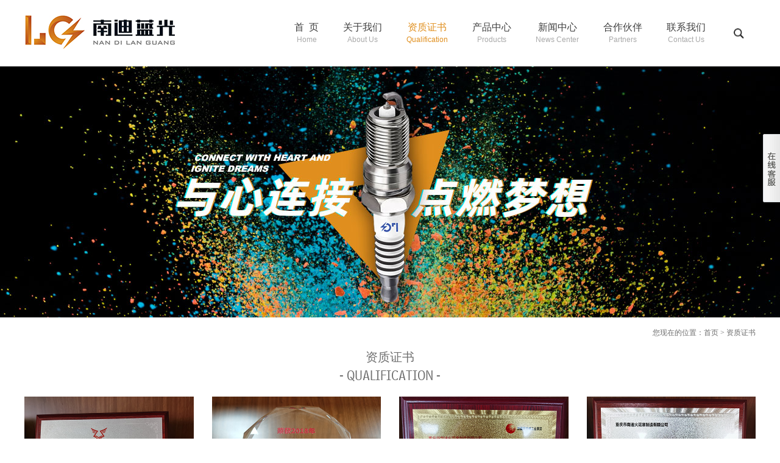

--- FILE ---
content_type: text/html
request_url: http://www.cqnandi.com/zzzs.html
body_size: 5597
content:
<!DOCTYPE HTML PUBLIC "-//W3C//DTD XHTML 1.0 Transitional//EN" "http://www.w3.org/TR/xhtml1/DTD/xhtml1-transitional.dtd">
<html xmlns="http://www.w3.org/1999/xhtml">
<head>
<meta http-equiv="Content-Type" content="text/html; charset=UTF-8">
<meta name="viewport" content="width=device-width,initial-scale=1,maximum-scale=1,user-scalable=no" />
<meta http-equiv="X-UA-Compatible" content="IE=edge,chrome=1" />
<meta name="HandheldFriendly" content="true" />
<meta name="msapplication-navbutton-color" content="#4285f4" />
<meta name="apple-mobile-web-app-capable" content="yes" />
<meta name="apple-mobile-web-app-status-bar-style" content="black-translucent" />
<meta http-equiv="X-UA-Compatible" content="IE=edge,chrome=1" />
<title>资质证书_重庆市南迪火花塞制造有限公司_重庆_南迪_火花塞_制造_有限公司_专业制造火花塞_摩托车_通用机械_汽车火花塞_配套生产厂家</title>
<meta name="keywords" content="">
<meta name="description" content="">
<link href="http://www.cqnandi.com/template/defaul/images/bootstrap.css" rel="stylesheet">
<link href="http://www.cqnandi.com/template/defaul/images/style.css" rel="stylesheet" type="text/css">
<script type="text/javascript" src="http://www.cqnandi.com/template/defaul/js/sethome.js"></script>
<script type="text/javascript" src="http://www.cqnandi.com/template/defaul/js/jquery-1.7.2.js"></script>
<script type="text/javascript" src="http://www.cqnandi.com/template/defaul/js/zero.js"></script>
<script src="http://www.cqnandi.com/template/defaul/js/bootstrap.min.js"></script>
<link rel="stylesheet" href="http://www.cqnandi.com/template/defaul/css/animate.min.css">
<script src="http://www.cqnandi.com/template/defaul/js/wow.min.js"></script>
<script>
if (!(/msie [6|7|8|9]/i.test(navigator.userAgent))){
	new WOW().init();
};
</script>
<script src="http://www.cqnandi.com/template/defaul/fd/baguetteBox.js"></script>
<link rel="stylesheet" href="http://www.cqnandi.com/template/defaul/fd/baguetteBox.css">
<!-- Just for debugging purposes. Don't actually copy this line! -->
<!--[if lt IE 9]><script src="http://www.cqnandi.com/template/defaul/js/ie8-responsive-file-warning.js"></script><![endif]-->
<!--[if lt IE 9]>
<script src="http://www.cqnandi.com/template/defaul/js/html5shiv.js"></script>
<script src="http://www.cqnandi.com/template/defaul/js/respond.min.js"></script>
<![endif]-->
</head>
<body>
<!--页眉部分-->
<div id="headerx" class="pc_hide">
<div class="w1360">
<div class="pclogo">
<h1><a title="重庆市南迪火花塞制造有限公司" href="http://www.cqnandi.com/"><img src="http://www.cqnandi.com/template/defaul/images/logo.jpg" alt="重庆市南迪火花塞制造有限公司"/></a></h1>
</div>
<div class="search fr">
<div class="search-btn"></div>
<div class="search-box">
<form name="form1" action="http://www.cqnandi.com/search/search.php?lang=cn">
<input name="key" type="text"  class="fl txt" id="key" onfocus="javascript:this.value='';" value="关键字" size="30"/>
<input type="submit"  value="  " size="40" class="fl sub"/>
<input type="hidden" value="cn" name="lang" />
</form> 
</div>
</div>
<div class="navx">
<ul>
<li><h2><a href="http://www.cqnandi.com/">首&nbsp;&nbsp;页<br /><span>Home</span></a></h2></li>
<li><h2><a class="" href="http://www.cqnandi.com/gywm.html" >关于我们<br /><span>About Us</span></a></a></h2>
</li>
<li><h2><a class="focus" href="http://www.cqnandi.com/zzzs.html" >资质证书<br /><span>Qualification</span></a></a></h2>
</li>
<li><h2><a class="" href="http://www.cqnandi.com/cpzx.html" >产品中心<br /><span>Products</span></a></a></h2>
<div class="option" style=" display:none;">
<div class="arr"></div>
<div class="clear"></div>
<a href="http://www.cqnandi.com/ktxl.html" >汽车 Car<span></span></a><a href="http://www.cqnandi.com/wxnyxl.html" >摩托车 Motorcycle<span></span></a><a href="http://www.cqnandi.com/dnxl.html" >通用机械 General Machinery<span></span></a><a href="http://www.cqnandi.com/cpyss.html" >产品优势 Product Advantage<span></span></a></div>
</li>
<li><h2><a class="" href="http://www.cqnandi.com/xwzx.html" >新闻中心<br /><span>News Center</span></a></a></h2>
<div class="option" style=" display:none;">
<div class="arr"></div>
<div class="clear"></div>
<a href="http://www.cqnandi.com/gsxw.html" >公司新闻 Company News<span></span></a><a href="http://www.cqnandi.com/hyxw.html" >行业新闻 Industry News<span></span></a></div>
</li>
<li><h2><a class="" href="http://www.cqnandi.com/hzhb.html" >合作伙伴<br /><span>Partners</span></a></a></h2>
</li>
<li><h2><a class="" href="http://www.cqnandi.com/lxwm.html" >联系我们<br /><span>Contact Us</span></a></a></h2>
</li>
</ul>
</div>
</div>
</div>
<script type="text/javascript" src="http://www.cqnandi.com/template/defaul/js/jquery.SuperSlide.2.1.1.js"></script>
<script>
$(function(){
$(".navx ul li").hover(function(){
$(this).find(".option").stop(true,true).slideDown();
$(this).find("a:first-child").addClass("focusx");
}
,function(){
$(this).find(".option").stop(true,true).slideUp();
$(this).stop().find("a:first-child").removeClass("focusx");
})
})
$(function(){
$(".search-btn").click(function(){
if($(this).hasClass("open")){
$(this).removeClass("open").next('.search-box').animate({"width":"0"},400, "easeInCubic");
}else{
$(this).addClass("open").next('.search-box').animate({"width":"332px"},800, "easeOutCubic");
}
});
})
</script>
<script src="http://www.cqnandi.com/template/defaul/js/script.js" type="text/javascript" charset="utf-8"></script>
<div class="m_body"></div>
<div class="m_hide m_header">
<div class="clearfix in_header">
<div class="logo"> 
<a title="重庆市南迪火花塞制造有限公司" href="http://www.cqnandi.com/"><img src="http://www.cqnandi.com/template/defaul/images/mlogo.jpg" alt="重庆市南迪火花塞制造有限公司"></a>
</div>
<div class="mme">
<a href="javascript:void(0)" class="a_js"><img src="http://www.cqnandi.com/template/defaul/images/1_07.png"></a>
</div>
<div class="mmett">菜单</div>
</div>
</div>
<div class="a_txt">
<div class="div1 a_closed"></div>
<div class="div2">
<a href="javascript:void(0)" class="a_closed">
<img src="http://www.cqnandi.com/template/defaul/images/close.png" width="22"></a>
</div>
<div class="div3">
<ul>
<li><a href="http://www.cqnandi.com/">首&nbsp;&nbsp;页</a></li>
<li><a href="http://www.cqnandi.com/gywm.html" >关于我们</a></li>
<li><a href="http://www.cqnandi.com/zzzs.html" >资质证书</a></li>
<li>
<a class="a_js2" href="javascript:void(0)" >产品中心</a>
<div class="a_txt2">
<a href="http://www.cqnandi.com/ktxl.html" >汽车 Car</a><a href="http://www.cqnandi.com/wxnyxl.html" >摩托车 Motorcycle</a><a href="http://www.cqnandi.com/dnxl.html" >通用机械 General Machinery</a><a href="http://www.cqnandi.com/cpyss.html" >产品优势 Product Advantage</a></div>
</li>
<li>
<a class="a_js2" href="javascript:void(0)" >新闻中心</a>
<div class="a_txt2">
<a href="http://www.cqnandi.com/gsxw.html" >公司新闻 Company News</a><a href="http://www.cqnandi.com/hyxw.html" >行业新闻 Industry News</a></div>
</li>
<li><a href="http://www.cqnandi.com/hzhb.html" >合作伙伴</a></li>
<li><a href="http://www.cqnandi.com/lxwm.html" >联系我们</a></li>








<div class="clear"></div>
</ul>
</div>
</div><div id="ban-in" class="pc_hide" style="background-image:url(http://www.cqnandi.com/template/defaul/images/n1.jpg)"></div>
<div id="mban-in" class="m_hide"><img src="http://www.cqnandi.com/template/defaul/images/n1.jpg" class="img-responsive"/></div>
<div id="innerbody" >
<div class="inner">
<div class="nloaction">您现在的位置：<a href="http://www.cqnandi.com/">首页</a> > <a href="http://www.cqnandi.com/zzzs.html">资质证书</a></div>
<h2 class="ntitle pc_hide wow fadeInUp animated">资质证书</h2>
<h2 class="ntitlex pc_hide wow fadeInUp animated">- Qualification -</h2>
<div class="innermain cfsb">
<div class="nprorow">
<div class="pcol-md-3 wow fadeInUp animated">
<div class="cpzx">
<a href="http://www.cqnandi.com/upload/img/202007301532025931.jpg" target="_blank" title="资质证书">
<div class="pic"><img class="img" src="http://www.cqnandi.com/upload/img/202007301532025931.jpg" alt="资质证书"></div>
<h2>资质证书</h2>
</a>
</div>
</div>
<div class="pcol-md-3 wow fadeInUp animated">
<div class="cpzx">
<a href="http://www.cqnandi.com/upload/img/202007301531429708.jpg" target="_blank" title="资质证书">
<div class="pic"><img class="img" src="http://www.cqnandi.com/upload/img/202007301531429708.jpg" alt="资质证书"></div>
<h2>资质证书</h2>
</a>
</div>
</div>
<div class="pcol-md-3 wow fadeInUp animated">
<div class="cpzx">
<a href="http://www.cqnandi.com/upload/img/202007301531234872.jpg" target="_blank" title="资质证书">
<div class="pic"><img class="img" src="http://www.cqnandi.com/upload/img/202007301531234872.jpg" alt="资质证书"></div>
<h2>资质证书</h2>
</a>
</div>
</div>
<div class="pcol-md-3 wow fadeInUp animated">
<div class="cpzx">
<a href="http://www.cqnandi.com/upload/img/202007301530582525.jpg" target="_blank" title="资质证书">
<div class="pic"><img class="img" src="http://www.cqnandi.com/upload/img/202007301530582525.jpg" alt="资质证书"></div>
<h2>资质证书</h2>
</a>
</div>
</div>
<div class="pcol-md-3 wow fadeInUp animated">
<div class="cpzx">
<a href="http://www.cqnandi.com/upload/img/202007301530275788.jpg" target="_blank" title="资质证书">
<div class="pic"><img class="img" src="http://www.cqnandi.com/upload/img/202007301530275788.jpg" alt="资质证书"></div>
<h2>资质证书</h2>
</a>
</div>
</div>
<div class="pcol-md-3 wow fadeInUp animated">
<div class="cpzx">
<a href="http://www.cqnandi.com/upload/img/202007301530052190.jpg" target="_blank" title="资质证书">
<div class="pic"><img class="img" src="http://www.cqnandi.com/upload/img/202007301530052190.jpg" alt="资质证书"></div>
<h2>资质证书</h2>
</a>
</div>
</div>
<div class="pcol-md-3 wow fadeInUp animated">
<div class="cpzx">
<a href="http://www.cqnandi.com/upload/img/202007301529427936.jpg" target="_blank" title="资质证书">
<div class="pic"><img class="img" src="http://www.cqnandi.com/upload/img/202007301529427936.jpg" alt="资质证书"></div>
<h2>资质证书</h2>
</a>
</div>
</div>
<div class="pcol-md-3 wow fadeInUp animated">
<div class="cpzx">
<a href="http://www.cqnandi.com/upload/img/202007301518516047.jpg" target="_blank" title="IATF 16949质量体系认证">
<div class="pic"><img class="img" src="http://www.cqnandi.com/upload/img/202007301518516047.jpg" alt="IATF 16949质量体系认证"></div>
<h2>IATF 16949质量体系认证</h2>
</a>
</div>
</div>
	  
</div>
<div class="clear"></div>
<div class="page_fy">
<span  class="off"><</span><a class="focus" href="http://www.cqnandi.com/zzzs.html">1</a><a class="" href="http://www.cqnandi.com/zzzs-2.html">2</a><a  class="p" href="http://www.cqnandi.com/zzzs-2.html">></a></div> 
<div class="clear"></div>
</div>
</div>
</div>

<script>
baguetteBox.run('.cfsb', {
    animation: 'slideIn',
});
</script>

<!--页脚部分-->
<div id="footop" class="clear">
<div class="cpkuan">
<div class="fnav"><a href="http://www.cqnandi.com/">首&nbsp;&nbsp;页</a>| <a href="http://www.cqnandi.com/gywm.html" title="关于我们">关于我们</a>| <a href="http://www.cqnandi.com/zzzs.html" title="资质证书">资质证书</a>| <a href="http://www.cqnandi.com/cpzx.html" title="产品中心">产品中心</a>| <a href="http://www.cqnandi.com/xwzx.html" title="新闻中心">新闻中心</a>| <a href="http://www.cqnandi.com/hzhb.html" title="合作伙伴">合作伙伴</a>| <a href="http://www.cqnandi.com/lxwm.html" title="联系我们">联系我们</a></div>
<div class="copyRight clear">Copyright © 2020 重庆市南迪火花塞制造有限公司  版权所有   <img src="http://www.cqnandi.com/upload/img/202011181047315793.png"  width="120px" height="43px"></img>提供技术支持 备案号：<a href="http://beian.miit.gov.cn/">渝ICP备18016216号-1</a>    <div style="width:300px;margin:0 auto; padding:20px 0;"><img src="http://www.cqnandi.com/upload/img/202111051014441904.png" />
     <a target="_blank" href="http://www.beian.gov.cn/portal/registerSystemInfo?recordcode=50011202502970" style="display:inline-block;text-decoration:none;height:20px;line-height:20px;"><img src="" style="float:left;"/><p style="float:left;height:20px;line-height:20px;margin: 0px 0px 0px 5px; color:#939393;">渝公网安备 50011202502970号</p></a>
    </div>
   </div>
</div>
</div>
<link rel="stylesheet" href="http://www.cqnandi.com/template/defaul/images/awesome/css/font-awesome.min.css">
<link rel="stylesheet" href="http://www.cqnandi.com/template/defaul/public/ui/mobile/css/iconfont.css">
<div id='footer' >
<div class='footerbox'>
<div class='footerlist' >
<ul>
<li><a href="tel:18502398714"><i class='iconfont icon' style='color:#ffffff; font-size:35px; line-height:23px;'>&#xe658;</i><span class='txt' style='color:#ffffff; '>电话</span></a></li>
<li><a href="/alone/alone.php?id=25"><span class='icon  icon-map-marker' style='color:#ffffff; font-size:25px;'></span><span class='txt' style='color:#ffffff;'>联系</span></a></li>
<li><a href="http://map.baidu.com/mobile/webapp/search/search/qt=s&wd=重庆市渝北区空港工业园区环港路11号D1幢/newmap=1&ie=utf-8&vt=map&ecom=0"><i class='iconfont icon' style='color:#ffffff; font-size:32px;'>&#xe656;</i><span class='txt' style='color:#ffffff;'>导航</span></a></li>
<li><a href="http://www.cqnandi.com/"><i class='iconfont icon' style='color:#ffffff; font-size:27px;'>&#xe64d;</i><span class='txt' style='color:#ffffff;'>首页</span></a></li>
</ul>
</div>
</div>
</div>
<div id="elevator_item">
<a id="elevator" onClick="return false;" title="TOP"></a>
</div>
<script type="text/javascript">
$(function() {
$(window).scroll(function(){
var scrolltop=$(this).scrollTop();		
if(scrolltop>=200){		
$("#elevator_item").show();
}else{
$("#elevator_item").hide();
}
});		
$("#elevator").click(function(){
$("html,body").animate({scrollTop: 0}, 500);	
});		
$(".qr").hover(function(){
$(".qr-popup").show();
},function(){
$(".qr-popup").hide();
});	
});
</script>
<link rel="stylesheet" type="text/css" href="http://www.cqnandi.com/template/defaul/images/service.css"/>
<script type="text/javascript" src="http://www.cqnandi.com/template/defaul/js/jquery.fixed.1.5.1.js"></script>
<script language="javascript">
//must window loading,don't use the document loading
$(window).load(function(){
	
	//悬浮客服
	$("#fixedBox2").fix({
		position 		: "right",	//悬浮位置 - left或right
		horizontal  	: 0,		//水平方向的位置 - 默认为数字
		vertical    	: null,		//垂直方向的位置 - 默认为null
		halfTop     	: false,	//是否垂直居中位置
		minStatue 		: true,	    //是否最小化
		hideCloseBtn 	: false,	//是否隐藏关闭按钮
		skin 			: "white",	//皮肤
		showBtnWidth 	: 28,       //show_btn_width
		contentBoxWidth : 154, 		//side_content_width
		durationTime 	: 600		//完成时间
	});
});
</script> 
<style type="text/css">
/*浮动QQ在线客服*/
.clearfix:after {visibility:hidden;display:block;font-size:0;content:" ";clear:both;height:0;}
.clearfix{*zoom:1;}
.qhd-desc h2 { margin-bottom:0.8em; }
.qhd-desc h3 { margin-bottom:0.6em; }
.qhd-desc p { margin-bottom:0.5em; }
.demo-copyright { margin-top:100px; text-align:center; }
/*浮动QQ在线客服*/
</style>
<form id="form1" runat="server">
<div class="fixed_box" id="fixedBox2">
<div class="content_box">
<div class="content_inner">
<div class="close_btn"><a title="关闭"><span>关闭</span></a></div>
<div class="content_title"><span>客服中心</span></div>
<div class="content_list">            	
<div class="qqserver">
<div class="phoneserver" style="">
<h5>工作时间</h5>
<p>周一至周日</p>
<p>8:00 - 18:00</p>
</div>
<p></p>
<p>                        
<a target="_blank" href="http://wpa.qq.com/msgrd?v=3&uin=635788893&site=qq&menu=yes"><img border="0" src="http://wpa.qq.com/pa?p=2:635788893:4" alt="点击这里给我发消息" title="点击这里给我发消息"></a>
<span>销售客服</span>
</p>
	
 
</div> 
<hr>
<div class="phoneserver">
<h5>请直接QQ联系!</h5>
</div>
</div>
<div class="content_bottom"></div>
</div>
</div>
<div class="show_btn"><span>展开客服</span></div>
</div>
</form>
</body>
</html>

--- FILE ---
content_type: text/css
request_url: http://www.cqnandi.com/template/defaul/images/style.css
body_size: 20753
content:
/* CSS Document */
body { font-family:"Microsoft Yahei", sans-serif; font-size: 14px; line-height:30px; color: #000000; }
h1, h2, h3, h4, h5 { font-family:"Microsoft Yahei", Tahoma, sans-serif; font-weight:normal; }
a { text-decoration:none; color:#000; }
a:hover { text-decoration:none; }
.fr { float:right; }
.fl { float:left; }
img { padding:0; margin:0; border:0; }
img a { padding:0; margin:0; border:0; }
.clear { clear: both; }
.clearfix { *zoom: 1;}
.clearfix { clear: both; }
ul, ul li { list-style:none; }
body, div, span, small, p, em, th, td, dl, dt, dd, ul, ol, li, h1, h2, h3, h4, h5, h6, form, textarea { padding: 0; margin: 0; }
ul, li { list-style: none; }
html a { text-decoration: none; color: #000; }
html a:hover { text-decoration: none;}
html { -webkit-text-size-adjust: 100%; -ms-text-size-adjust: 100%; overflow-x: hidden; -webkit-tap-highlight-color: transparent; }
::-webkit-scrollbar {
width:7px;
height:7px;
background-color:#ececec;
}
::-webkit-scrollbar-track {
border-radius:0;
background-color:#ececec;
}
::-webkit-scrollbar-thumb {
border-radius:0;
width:17px;
height:17px;
background-color:#e08f1e;
}
::-moz-selection {
background: #e08f1e;
color: #fff;
text-shadow: none;
}
::selection {
background: #e08f1e;
color: #fff;
text-shadow: none;
}

a { text-decoration: none;}
a:link, a:visited { text-decoration: none; }
a:active, a:hover { text-decoration: none; }
.clearfix:before, .clearfix:after { display: table; content: ""; line-height: 0px; }
.clearfix:after { clear: both; }
.clearfix { *zoom: 1;
}
b, strong, h1, h2, h3, h4, h5, h6 { font-weight: 100; }
i, em { font-style: normal; }
img { border: none; }
html { font-family:"Microsoft Yahei"; font-size: 14px; }
body { font-family:"Microsoft Yahei"; transition: all .3s;
 -webkit-transition: all .3s;
 -moz-transition: all .3s;
 -o-transition: all .3s;
}
.banner-nei img { display:block; width:100%; height:auto }
.navbar { position: relative; margin-bottom: 0px; }
.navbar-inverse { background:#fff; }
.navbar-brand { margin-top:0px; padding:0px; }
.navbar-nav > li > a { padding-top:10px; padding-bottom: 10px; line-height:100px; font-size:16px; color:#686868; border-right:#e8e8e8 1px solid; text-transform:uppercase; }
.nav { border-left:#e8e8e8 1px solid; margin-left:10px; }
.navbar-inverse .navbar-nav > li > a:hover, .navbar-inverse .navbar-nav > li > a.focus { color: #b70005; }
.navbar-inverse .navbar-nav > li > a { color:#686868; }
.navbar-toggle { position: relative; float: right; padding: 9px 10px; margin-top: 8px; margin-right: 15px; margin-bottom: 8px; background-color: #b70005; border: 1px solid transparent; border-radius: 4px; }
.w1360 { width:100%; height:auto; margin:0px auto; max-width:1200px;}
/**/
#headerx { height:109px; width:100%; background:#fff;}

.pclogo{width:21.333333333333%; height:109px; overflow:hidden; float:left; display:flex; align-items:center; transition:.3s; }
.pclogo a img{max-width:100%; height:auto; transition:.3s;}

.search{position:relative;width:62px;height:60px;cursor:pointer;margin-top:25px; z-index:9999;}
.search .search-btn{width: 62px;height: 60px;background: url(bg_sign02.png) no-repeat -78px center;}
.search .search-btn.open{background-position: -8px center;}
.search .search-box{position: absolute;	right: 63px;top: 0;	width: 0;height: 60px;background: #ededed ;	overflow: hidden;z-index:9999;}
.search .search-box input{background: none;	border:none;}
.search .search-box input.txt{width: 280px;height:60px;padding:21px;line-height:18px;font-size: 16px;color: #666;}
.search .search-box input.sub{width: 52px;height: 60px;	cursor: pointer;background: url(search_bg01.jpg) no-repeat center;}

.navx {height:109px; float:right;}
.navx ul {}
.navx li {float:left; z-index:13; text-align:center; position:relative;}
.navx li h2 a { color:#3e3e3e; font-size:16px; height:109px; line-height:20px; display:block; text-align:center; padding:34.5px 20px;}
.navx li h2 a span{font-size:12px; color:#a9a9a9; font-family:Arial, Helvetica, sans-serif;}
.navx li h2 a:hover {color:#e08f1e;}
.navx li h2 a:hover span{color:#e08f1e;}
.navx li h2 a.focus {color:#e08f1e;}
.navx li h2 a.focus span{color:#e08f1e;}
.navx li h2 a.focusx {color:#e08f1e;}
.navx li h2 a.focusx span{color:#e08f1e;}
.option { display:none; left:0px; position:absolute; top:103px; z-index:12; width:290px; height:auto; z-index:1000;}
.option .arr{width:7px; height:6px; background:url(marr.png) no-repeat center center; float:left; margin-left:50px;}
.option a { color:#fff; display:block; line-height:46px; height:46px; font-size:16px; text-align:left; background:#e08f1e; padding:0px 0px 0px 30px; margin-bottom:1px; transition:.3s; }
.option a:hover { color:#fff;}

@media screen and (max-width:1260px) {
.w1360 { width:100%; padding:0px 20px;}
.navx li h2 a { color:#3e3e3e; font-size:16px; height:109px; line-height:20px; display:block; text-align:center; padding:34.5px 15px;}

}

/**/

.m_hide { display: none; }
/*pc不显示手机显示*/
.pc_hide { display: block; }
.m_header { width: 100%; position: fixed; left: 0; top:38px; z-index:1000; }
.m_body {z-index:1000; position:fixed; top:0; left:0; width:100%; height:100%; background:#525252; display:none;}
.m_header .logo { width:60%; float: left; padding-left:10px; height:60px; overflow:hidden; float:left; display:flex; align-items:center;}
.m_header .logo a, .m_header .logo img { display: block; max-width:100%; height:auto;}
.m_header .mmett{height:60px; line-height:60px; font-size:14px; color:#000; float:right; margin-right:10px;}
.m_header .mme{width:30px; height:30px; float:right; margin-right:15px; margin-top:20px;}
.m_header .mme img{max-width:100%; height:auto; vertical-align:top;}
.m_header .mlang{height:30px; float:right; margin-top:15px; margin-right:10px;}
.m_header .mlang img{float:right; margin-left:5px; width:30px; height:30px;}

.a_txt{display:block;position:fixed;top:0px;left:0px;width:0px;height:0px;overflow:hidden;z-index:10000;}
.a_txt .div1{position:absolute;width:100%;height:100%;background:#0b0d19;filter:alpha(opacity=0);opacity:0;left:0px;top:0px;z-index:1}
.a_txt .div2{position:absolute;width:20%;left:0px;top:5%;z-index:100;text-align:center;filter:alpha(opacity=0);opacity:0}
.a_txt .div3{position:absolute;width:80%;right:0px;top:0px;background:#0b0d19; z-index:100;right:-80%; height: calc(100vh - 2.8rem); overflow-x: hidden; overflow-y: auto;}
.a_txt .div3 ul{padding-left:5%;padding-right:5%}
.a_txt .div3 ul li{border-bottom:1px solid #232530}
.a_txt .div3 ul li a{display:block;height:45px;color:#fff;line-height:45px;padding-left:5%;font-size:16px}
.a_txt .div3 ul li .a_js2{background:url(../images/plus.png) 95% center no-repeat;-webkit-transition:all 0s;-moz-transition:all 0s;transition:all 0s}
.a_txt .div3 ul li .a_js2_on{background:url(../images/reduce.jpg) 95% center no-repeat;-webkit-transition:all 0s;-moz-transition:all 0s;transition:all 0s}
.a_txt .div3 ul li .a_txt2{display:none}
.a_txt .div3 ul li .a_txt2 a{height:40px;line-height:40px;font-size:14px}


.m_header .in_header { height: 60px; }
.banner { width:100%; height:auto; overflow:hidden; margin-right: auto; margin-left: auto;}
.mbanner {width:100%; height:auto; overflow:hidden; margin-right: auto; margin-left: auto; margin-top:60px;}


 @media (max-width:1024px) {
.m_hide {display: block;}
.pc_hide {display: none;}
/*导航*/
.m_header {width:100%; background: #fff; position: fixed; left: 0; top:0px;z-index:1000;}
.banner {margin-top:60px;}
}
#ban-in { background-size:cover; background-position: 50% 50%; background-repeat: no-repeat; padding:206px 0px;  color: #fff; position: relative;}
.nbtit{line-height:40px; text-align:center; font-size:28px; color:#fff; font-weight:bold; text-transform:uppercase; font-family:"Arial Black", Gadget, sans-serif;}
.nbtitx{line-height:40px; text-align:center; font-size:24px; color:#fff; font-family:Arial, Helvetica, sans-serif;}
.nbline{width:80px; height:2px; background:#fff; margin:10px auto 0px auto;}





#mban-in{height:auto; overflow:hidden; margin-top:60px;}

.nimg{text-align:right;}
.nimg img{max-width:100%;}

@media screen and (max-width:1024px){
#ban-in{padding:100px 0; margin-top:60px;}
}
.kq1 { -webkit-animation-delay: 1s; }
.kq2 { -webkit-animation-delay: 2s; -webkit-animation-duration: 2s; }
.kq3 { -webkit-animation-delay: 3s; -webkit-animation-duration: 3s; }
.top { width:100%; background-color:#0152a4; }
.kuanping { width:1200px; margin-right: auto; margin-left: auto; }
.yuyan { height:34px; padding-top:24px; }
.guding { position:fixed; top:0px; }
.ttp { margin-top:24px; }
.abtit { background:url(../images/abtit.jpg) center; background-repeat:no-repeat; height:90px; }
.txx { margin-top:36px; }
.nw-tt { padding:20px; height:auto; overflow:hidden; background-color:#0e6bab; color:#FFFFFF; }
.nw-tt h2 { font-size:20px; margin-top:0px; margin-bottom:10px; font-family: Microsoft YaHei, Helvetica, Arial, sans-serif; }
.nw-hang { background-color:#eaeaeb; height:127px; margin-bottom:10px; }
.nw-hang-zuo { width:20%; float:left; text-align:center; line-height:127px; background-color:#0e6bab; color:#FFFFFF; }
.nw-hang-you { width:80%; padding:20px; float:right; color:#848484; }
.nw-hang-you h2 { font-size:20px; margin-top:0px; margin-bottom:10px; color:#000000; font-family: Microsoft YaHei, Helvetica, Arial, sans-serif; }
.abtt { margin-top:60px; }
.xhui { background-color:#eaeaeb; margin-top:50px; }
.abbj { background:url(../images/about.jpg) center; }
#elevator_item { width: 60px; height: 100px; position: fixed; right: 15px; bottom: 15px; -webkit-transition: opacity .4s ease-in-out;
-moz-transition: opacity .4s ease-in-out;
-o-transition: opacity .4s ease-in-out;
opacity: 1; z-index: 100020; display: none; }
#elevator_item.off { opacity: 0; visibility: hidden }
#elevator { display: block; width: 60px; height: 50px; background: url(icon_top.png) center center no-repeat; background-color: #444; background-color: rgba(0, 0, 0, .6); border-radius: 2px; box-shadow: 0 1px 3px rgba(0, 0, 0, .2); cursor: pointer; margin-bottom: 10px }
#elevator:hover { background-color: rgba(0, 0, 0, .7) }
#elevator:active { background-color: rgba(0, 0, 0, .75) }
#elevator_item .qr { display: block; width: 60px; height: 40px; border-radius: 2px; box-shadow: 0 1px 3px rgba(0, 0, 0, .2); cursor: pointer; background: url(icon_code.png) center center no-repeat; background-color: #444; background-color: rgba(0, 0, 0, .6) }
#elevator_item .qr:hover { background-color: rgba(0, 0, 0, .7) }
#elevator_item .qr:active { background-color: rgba(0, 0, 0, .75) }
#elevator_item .qr-popup { width: 170px; height: 200px; background: #fff; box-shadow: 0 1px 8px rgba(0, 0, 0, .1); position: absolute; left: -180px; bottom: 0; border-radius: 2px; display: none; text-align: center }
#elevator_item .qr-popup .code-link { display: block; margin: 10px; color: #777 }
#elevator_item .qr-popup .code { display: block; margin-bottom: 10px }
#elevator_item .qr-popup .arr { width: 6px; height: 11px; background: url(code_arrow.png) 0 0 no-repeat; position: absolute; right: -6px; bottom: 14px }
.hy_load { position: absolute; right: 0; color: #333 !important; background: url(hy_load_03.png) no-repeat center right !important; padding-right: 24px; }
.hy_loadx { position: absolute; right: 0; color: #333 !important; padding-right: 24px; }
.arc_link { margin:15px 0; border-top:1px dotted #ccc; padding:8px 0; }
.arc_link span { padding:0 8px; }


.proleft { width:440px; height:auto; float:left; }
.prori { width:62%; height:auto; overflow:hidden; float:right; }

@media screen and (max-width:1260px){
.prori { width:55%; height:auto; overflow:hidden; float:right; }
}
@media screen and (max-width:1200px){
.prori { width:48%; height:auto; overflow:hidden; float:right; }
}
@media screen and (max-width:1000px){
.prori { width:45%; height:auto; overflow:hidden; float:right; }
}

.piclistxx ul li { width:204px; height:auto; margin-right:20px; float:left; }
.piclistxx ul li a { display:block; width:204px; height:auto; }
.piclistxx ul li a:hover img { border:2px solid #e08f1e; }
.piclistxx ul li a img { width:200px; height:200px; border:2px solid #ddd; }
.piclistxx ul li .infoxx { height:25px; line-height:25px; width:200px; margin:0 auto; display:block; text-align:center; color:#333; }
#demo1 { float: left; }
#demo2 { float: left; }
#demox1 { float: left; }
#demox2 { float: left; }
.inquiry { line-height:32px; border:none; margin-top:6px; width:112px; height:32px; float:left; margin-right:20px; }
.inquiry a { background:url("xunjia.gif") center center no-repeat; display:block; display:block; color:#FFF; font-size:14px; padding-left:35px; font-family:"微软雅黑"; }
.inquiry a:hover { background-image:url("xunjia_hover.gif"); display:block; color:#FFF; }
.title_t { font-size: 16px; COLOR: #fff; font-weight:bold; font-family:"微软雅黑"; }
/*留言本*/
.book_contain { width:760px; border:1px solid #ccc; }
.book_contain h2 { height:25px; font-size:12px; padding-left:8px; line-height:25px; background:#ccc }
.book_head { height:25px; line-height:25px; padding-left:15px; }
.book_head span.time { padding-left:25px; }
.book_head span.title { font-weight:bold }
.book { border-bottom:1px dotted #ccc; margin:8px; }
.book_content, .book_reply { padding-left:15px; line-height:24px; }
.book_reply { color:red; }
.book_form { float:left; }
.book_form p { padding:5px; height:auto; line-height:35px; float:left; }
.book_form label { display:block; float:left; width:80px; text-align:right; padding-right:10px; }
.book_form input { height:35px; line-height:35px; padding:2px; border:1px solid #eeeeee; color:#000; vertical-align:middle; }
.book_form textarea { padding:2px; border:1px solid #eeeeee; color:#000; margin-bottom:10px; width:500px; }
.book_form .mf_s { height:35px; width:87px; font-size:14px; text-align:center; color:#FFF; border:0px; cursor:pointer; }
.book_form #mf_btn { background:#555555; margin:0 15px 0 80px; }
/*表单*/
.order_body { margin:8px auto; padding:8px; width:630px; overflow:hidden; line-height:200%; font-size:14px; }
.order_form { }
.order_form tr, .order_form td { padding:5px 0; }
.order_form p { height:32px; line-height:32px; text-align:center; font-weight:bold }
.order_form input { height:35px; line-height:35px; padding:2px; border:1px solid #eeeeee; color:#000; }
.order_form textarea { height:100px; width:70%; padding:2px; border:1px solid #eeeeee; color:#000; }
.order_form .w1 { text-align:right }
.order_form #w30 { width:30%; padding-right:20px; }
.order_form #w70 { width:70% }
.order_form #refresh_code { font-style:normal; text-decoration:underline; cursor:pointer }
.order_form .pt_go, .order_form .pt_reset { width:100px; height:35px; text-align:center; color:#FFF; margin:0 5px; background:#555555; }
.order_formx { }
.order_formx tr, .order_form td { padding:5px 0; }
.order_formx p { height:32px; line-height:32px; text-align:center; font-weight:bold }
.order_formx input { height:20px; line-height:20px; width:30px; padding-left:1px; vertical-align:middle; }
.order_formx textarea { height:100px; width:100%; border:1px solid #E3E3E3; padding-left:1px; }
.order_formx .w1 { text-align:left; border-bottom:#ddd 1px dotted; line-height:35px; padding:0px 10px; }
/*.order_formx #w30{width:30%}*/
.order_formx #w70 { width:70% }
.order_formx #refresh_code { font-style:normal; text-decoration:underline; cursor:pointer }
.order_formx .pt_go, .order_form .pt_resetx { width:80px; height:35px; margin:0 5px; }
/*-------------------------------------------------------在线留言-----------------------------------------------------------------*/
.message_content { padding:519px 0 0 0; }
.message_bg { background:#FFF; position:relative; top:-4px; }
.message_c { width:1200px; margin:0 auto; }
#message_left { float:left; width:800px; padding:0 0 30px 0; position:relative; }
#mf_title { padding:45px 0; }
#mf_title h2 { font-weight:normal; font-size:18px; }
#mf_title h2 span { font-size:18px; font-weight:bold; }
#mf_title h3 { font-weight:normal; font-size:18px; color:#b7b7b7; }
#mf_form h2 { width:550px; float:left; height:32px; line-height:32px; padding:10px; }
#mf_form h2 span { font-size:13px; font-weight:normal; color:#626262; float:left; }
/*#mf_form h2 input{ height:22px; line-height:22px; padding:5px; border:0px; float:right; width:230px; background:#e8e8e8 url(../images/mfinput_bg.png) right bottom no-repeat; color:#000; }
#mf_form h2 input:hover{ background:#ab8448 url(../images/mfinput_hover.png) right bottom no-repeat;color:#FFF;}*/
#mf_form h2 input { height:22px; line-height:22px; padding:5px; border:0px; float:right; width:450px; background-color:#e8e8e8; color:#000; color:#666666; font-size:12px; }
#mf_form h2 input:hover { background-color:#ab8448; color:#FFF; }
#m_need { background-image:url(../images/mfinput_bg.png); background-position:right bottom; background-repeat:no-repeat; color:#666666; }
#div_select:hover input { background-image:url(../images/mfinput_hover.png); background-position:right bottom; background-repeat:no-repeat; background-color:#ab8448; color:#FFF; }
#div_select { width:350px; float:left; height:32px; line-height:32px; padding:10px; position:relative; }
#div_select { width:350px; float:left; height:32px; line-height:32px; padding:10px; }
#div_select span { font-size:13px; font-weight:normal; color:#626262; float:left; }
#div_select input { height:22px; line-height:22px; padding:5px; border:0px; float:right; width:230px; background-color:#e8e8e8; color:#000; }
#div_select:hover input { }
#select_option { position:absolute; width:240px; padding:20px 0 height:60px;
background-color:#ab8448; left:120px; top:42px; display:none; }
.option_div { height:35px; line-height:35px; font-size:15px; color:#FFF; cursor:pointer; padding:0 0 0 20px; }
.option_div:hover { background:#D2AA6D; }
#mf_form h3 { width:610px; padding:10px; }
#mf_form h3 span { font-size:13px; font-weight:normal; color:#626262; float:left; }
.mf_content { float:right; width:500px; height:100px; background:#e8e8e8 url(../images/mfinput_bg.png) right bottom no-repeat; color:#000; border:0px; padding:10px; color:#666666; }
.mf_content:hover { background:#ab8448 url(../images/mfinput_hover.png) right bottom no-repeat; color:#FFF; }
.mf_s { height:32px; width:87px; font-size:14px; text-align:center; color:#FFF; border:0px; cursor:pointer; }
#mf_sub { padding:30px 0; }
#mf_btn { background:#555555; margin:0 15px 0 120px; }
#mf_reset { background:#919191; }
.message_icon { width:48px; margin:0 auto; padding:0 0 50px 0; }
#message_right { float:right; width:306px; }
.list_job { width:100% }
.list_job dt { padding:5px 8px; border-bottom:1px dotted #CCC; }
.list_job dt a { font-weight:bold }
.list_job dt a em.job { font-style:normal; font-weight:normal; color:#DF0E13 }
.list_job dt a:hover { color:#076cc5 }
.list_job dd { padding:5px 8px; height:auto; overflow:hidden; }
.list_job dd p { width:50%; float:left; text-align:left; padding:5px 0; }
.list_job dd div { clear:both; text-align:right; padding:5px 0; font-weight:bold }
.list_jobco { padding:5px 8px; border-top:1px dotted #CCC; border-bottom:1px dotted #CCC; }
.arc_info { margin:8px 0; border:1px solid #ddd; background:#F9F9F9; padding:8px; line-height:150%; }
.arc_body { margin:8px 0; padding:8px 0; width:100%; overflow:hidden; line-height:200%; }
.arc_body a { text-decoration:underline; color:#00386a }
.arc_body a:hover { color:#FF9900 }
.q_body { margin-bottom:4px; margin-top:12px; }
.q_body ul { border-bottom:1px solid #E14333; height:29px; margin:0px; padding:0px; }
.q_body ul li { height:25px; margin-top:4px; display:block; cursor:pointer; padding-left:16px; background:url('li2.gif') no-repeat left top; float:left; margin-right:5px; display:inline }
.q_body ul li span { display:block; float:left; padding-right:16px; background:url('span2.gif') no-repeat right top; line-height:25px; }
.q_body ul li.focus { margin-top:0; height:29px; background:url('li1.gif') no-repeat left top }
.q_body ul li.focus span { background:url('span1.gif') no-repeat right top; line-height:29px; color:#FFFFFF }
.neinews { height:auto; overflow:hidden; }
.neinews .newstxt { line-height:22px; margin-top:5px; padding-bottom:10px; height:auto; overflow:hidden; border-bottom:1px dotted #f2f2f2; position:relative; }
.neinews .newstxt img { margin-top:8px; float:left; margin-right:15px; }
.neinews .newstxt p { line-height:30px; height:auto; overflow:hidden; }
.neinews .newstxt p a { color:#A40000; text-decoration:none; }
.neinews .newstxt p a:hover { color:#EA7526; text-decoration:underline; }
.neinews .newstxt h3 { font-weight:bold; height:auto; line-height:45px; font-size:16px; }
/*search*/
.search_title { margin-top:10px; border:0px solid #ccc; background:#F2F2F2; border-right:0; border-left:0; height:auto; line-height:30px; padding-left:5px; }
.search_title a { padding-left:15px; font-weight:bold }
.search_content { margin-top:5px; border-bottom:1px dotted #ccc }
.search_content h2 { height:25px; line-height:25px; font-size:14px; }
.search_content h2 a { font-size:14px; }
.search_content p { padding:5px 0; line-height:23px; }
.search_page { width:99%; border-top:none; text-align:left; margin-top:8px; }
.search_page ul { list-style:none }
.search_page li { display:block; float:left; margin-left:5px; height:25px; line-height:25px; }
.search_page li a { display:block; height:25px; line-height:25px; float:left; }
.search_page li.focus a { font-weight:bold; color:#990000 }
/*分页样式*/
.page_fy { font-size:14px; padding:8px; margin:3px; text-align:center; margin-top:10px; }
.page_fy A {MARGIN:3px; COLOR: #333; TEXT-DECORATION: none; background:#f2f2f2; -moz-border-radius:100%; -khtml-border-radius:100%; -webkit-border-radius:100%; border-radius:100%; width:30px; height:30px; line-height:30px; text-align:center; display:inline-block;}
.page_fy A:hover { COLOR: #fff; background:#eca954; -moz-border-radius:100%; -khtml-border-radius:100%; -webkit-border-radius:100%; border-radius:100%; width:30px; height:30px; line-height:30px; text-align:center; display:inline-block;}
.page_fy A:active { COLOR: #666;}
.page_fy .focus {MARGIN:3px; COLOR: #fff; BACKGROUND-COLOR: #eca954; -moz-border-radius:100%; -khtml-border-radius:100%; -webkit-border-radius:100%; border-radius:100%; width:30px; height:30px; line-height:30px; text-align:center; display:inline-block;}
.page_fy .disabled { MARGIN:3px; COLOR: #ddd;}
.page_fy span {width:30px; height:30px; line-height:30px; text-align:center; display:inline-block;}
.page_fy span.off { color: #666; margin:3px; background:#f2f2f2; -moz-border-radius:100%; -khtml-border-radius:100%; -webkit-border-radius:100%; border-radius:100%; width:30px; height:30px; line-height:30px; text-align:center; display:inline-block;}
/**/



/**************************/
.cpkuan { width:100%; margin-right: auto; margin-left: auto; max-width:1200px;}
@media screen and (max-width:1260px){
.cpkuan {width:100%; padding:0px 40px;}
}
@media screen and (max-width:1024px){
.cpkuan {width:100%; padding:0px 15px;}
}

/**************************/
.cpkuanx {width:100%; margin-right: auto; margin-left: auto; max-width:1200px;}

@font-face {
font-family:Belceadr;
src:url(fonts/Belceadr.eot);
src:url(fonts/Belceadr.eot?#iefix) format('embedded-opentype'), url(fonts/Belceadr.woff) format('woff'), url(fonts/Belceadr.ttf) format('truetype'), url(fonts/Belceadr.svg#Belceadr) format('svg');
}

.product { height:auto; overflow:hidden; padding:30px 0px; background:#fff;}
.product .title{height:36px; line-height:36px; text-align:center; font-size:20px; color:#6e6e6e;}
.product .titlex{height:50px; line-height:50px; text-align:center; font-size:48px; color:#6e6e6e; text-transform:uppercase; font-family:Belceadr, Arial, Tahoma, sans-serif;}
.product .titlexx{line-height:30px; text-align:center; font-size:14px; color:#9d9d9d;}
.product .titlexxx{line-height:25px; text-align:center; font-size:14px; color:#9d9d9d; font-family:Arial, Helvetica, sans-serif; max-width:985px; margin:0px auto 20px auto;}
.product .swiper-slide a .pic { width:100%; height:100%; overflow:hidden; position:relative; transition: all 400ms ease 0s;}
.product .swiper-slide a .pic .img { width:100%; height:100%; transition: all 1s ease 0s; }
.product .swiper-slide a:hover .pic  .img { transform: scale(1.1); }
.product .swiper-slide a .info{width:100%; height:50px; overflow:hidden; line-height:50px; text-align:center; font-size:16px; color:#6e6e6e;}

.psubmenu{ text-align:center; height:auto; overflow:hidden; margin-bottom:30px;}
.psubmenu  a{height:40px; line-height:38px; color:#9d9d9d; transition:color 0.3s ease 0s; font-size:14px; display:inline-block; padding:0 30px;  margin:0 10px; border:#dedede 1px solid;}
.psubmenu  a:hover{color:#fff; background:#e08f1e; border:#e08f1e 1px solid;}
.psubmenu  a.focus{color:#fff; background:#e08f1e; border:#e08f1e 1px solid;}


.aboutlist { height:auto; overflow:hidden; background:url(aboutbg.jpg) no-repeat center top; background-size:cover; padding:60px 0px;}
.aboutlist .title{height:36px; line-height:36px; text-align:center; font-size:20px; color:#fff;}
.aboutlist .titlex{height:50px; line-height:50px; text-align:center; font-size:48px; color:#fff; text-transform:uppercase; font-family:Belceadr, Arial, Tahoma, sans-serif;}
.iabout { height:auto; overflow:hidden; width:100%; margin:20px auto 0px auto; max-width:936px; line-height:36px; text-align:center; font-size:16px; color:#fff;}
.iaboutx { height:auto; overflow:hidden; width:100%; margin:0px auto 0px auto; max-width:1098px; line-height:30px; text-align:center; font-size:16px; color:#fff; font-family:Arial, Helvetica, sans-serif;}
.numlist{ height:auto; overflow:hidden; padding:30px 0px 0px 0px;}
.numlist ul li{width:25%; height:auto; overflow:hidden; float:left;}
.numlist ul li .tt{height:56px; line-height:56px; text-align:center; font-size:16px; color:#e08f1e;}
.numlist ul li .tt span{font-size:60px; color:#e08f1e; font-weight:bold;}
.numlist ul li .ttx{height:30px; line-height:30px; text-align:center; font-size:16px; color:#fff;}
.numlist ul li .ttxx{height:30px; line-height:30px; text-align:center; font-size:16px; color:#fff;}




.newsxlist{height:auto; overflow:hidden; background:#fff; padding:55px 0px;}
.newsxlist .title{height:36px; line-height:36px; text-align:center; font-size:20px; color:#6e6e6e;}
.newsxlist .titlex{height:50px; line-height:50px; text-align:center; font-size:48px; color:#6e6e6e; text-transform:uppercase; font-family:Belceadr, Arial, Tahoma, sans-serif;}
.newsxlist .titlexx{line-height:30px; text-align:center; font-size:14px; color:#9d9d9d; margin-bottom:40px;}
.newszx {color:#181815; height:auto; overflow:hidden; margin-bottom:20px;}
.newszx a .pic { width:100%; height:100%; overflow:hidden; position:relative; transition: all 400ms ease 0s;}
.newszx a .pic .img { width:100%; height:100%; transition: all 1s ease 0s; }
.newszx a:hover .pic  .img { transform: scale(1.1); }
.newszx a .more{width:105px; height:35px; line-height:35px; text-align:center; font-size:14px; color:#fff; background:#e08f1e; position:absolute; right:0px; bottom:0px; z-index:20;}
.newszx a .tt {font-size:16px; height:30px; overflow:hidden; line-height:30px; color:#6e6e6e; font-weight:bold; margin-top:10px;}
.newszx a .time{line-height:30px; font-size:14px; color:#949494;}
.newszx a .deite{line-height:30px; font-size:14px; color:#6e6e6e;}

.cplist { height:auto; overflow:hidden; padding:40px 0px; background:url(fbg.jpg) no-repeat center top; }
.cplist .title { height:auto; overflow:hidden; text-align:center;}
.cplist .title img{max-width:100%; height:auto;}
.cplist .titlex { height:70px; line-height:70px; text-align:center; font-size:32px; color:#acacac; font-weight:bold; text-transform:uppercase; font-family:"Arial Black", Gadget, sans-serif;}


.cpzx { color:#181815; text-align:center; margin-bottom:20px;}
.cpzx a .pic { width:100%; height:100%; overflow:hidden; position:relative; transition: all 400ms ease 0s;}
.cpzx a .pic .img { width:100%; height:100%; transition: all 1s ease 0s; }
.cpzx a:hover .pic .img { transform: scale(1.1); }

.cpzx h2 { text-align:center; height:50px; overflow:hidden; line-height:50px; font-size:16px; color:#6e6e6e; }
.cpzx a .tt {font-size:14px; height:40px; overflow:hidden; line-height:40px; color:#474747; font-weight:bold; text-align:left;}
.cpzx a .ttx{line-height:30px; font-size:14px; color:#474747; text-align:left;}




 @media (min-width: 0px) and (max-width:1024px) {
.cpzx h2 { text-align:center; height:40px; overflow:hidden; line-height:40px; font-size:14px; color:#6e6e6e; }


.product { height:auto; overflow:hidden; padding:20px 0px; background:#fff;}
.product .title{height:30px; line-height:30px; text-align:center; font-size:16px; color:#6e6e6e;}
.product .titlex{height:30px; line-height:30px; text-align:center; font-size:24px; color:#6e6e6e; text-transform:uppercase; font-family:Belceadr, Arial, Tahoma, sans-serif;}
.product .titlexx{line-height:25px; text-align:center; font-size:14px; color:#9d9d9d;}
.product .titlexxx{line-height:25px; text-align:center; font-size:14px; color:#9d9d9d; font-family:Arial, Helvetica, sans-serif; max-width:985px; margin:0px auto 20px auto;}
.product .swiper-slide a .pic { width:100%; height:100%; overflow:hidden; position:relative; transition: all 400ms ease 0s;}
.product .swiper-slide a .pic .img { width:100%; height:100%; transition: all 1s ease 0s; }
.product .swiper-slide a:hover .pic  .img { transform: scale(1.1); }
.product .swiper-slide a .info{width:100%; height:50px; overflow:hidden; line-height:50px; text-align:center; font-size:14px; color:#6e6e6e;}


.aboutlist { height:auto; overflow:hidden; background:url(aboutbg.jpg) no-repeat center top; background-size:cover; padding:30px 0px;}
.aboutlist .title{height:30px; line-height:30px; text-align:center; font-size:16px; color:#fff;}
.aboutlist .titlex{height:30px; line-height:30px; text-align:center; font-size:24px; color:#fff; text-transform:uppercase; font-family:Belceadr, Arial, Tahoma, sans-serif;}
.iabout { height:auto; overflow:hidden; width:100%; margin:10px auto 0px auto; max-width:936px; line-height:30px; text-align:center; font-size:14px; color:#fff;}
.iaboutx { height:auto; overflow:hidden; width:100%; margin:0px auto 0px auto; max-width:1098px; line-height:30px; text-align:center; font-size:14px; color:#fff; font-family:Arial, Helvetica, sans-serif;}
.numlist{ height:auto; overflow:hidden; padding:10px 0px 0px 0px;}
.numlist ul li{width:100%; height:auto; overflow:hidden; float:left;}
.numlist ul li .tt{height:56px; line-height:56px; text-align:center; font-size:14px; color:#e08f1e;}
.numlist ul li .tt span{font-size:30px; color:#e08f1e; font-weight:bold;}
.numlist ul li .ttx{height:20px; line-height:20px; text-align:center; font-size:14px; color:#fff;}
.numlist ul li .ttxx{height:20px; line-height:20px; text-align:center; font-size:14px; color:#fff;}





.newsxlist{height:auto; overflow:hidden; background:#fff; padding:30px 0px;}
.newsxlist .title{height:30px; line-height:30px; text-align:center; font-size:16px; color:#6e6e6e;}
.newsxlist .titlex{height:30px; line-height:30px; text-align:center; font-size:24px; color:#6e6e6e; text-transform:uppercase; font-family:Belceadr, Arial, Tahoma, sans-serif;}
.newsxlist .titlexx{line-height:30px; text-align:center; font-size:14px; color:#9d9d9d; margin-bottom:20px;}
.newszx {color:#181815; height:auto; overflow:hidden; margin-bottom:20px;}
.newszx a .pic { width:100%; height:100%; overflow:hidden; position:relative; transition: all 400ms ease 0s;}
.newszx a .pic .img { width:100%; height:100%; transition: all 1s ease 0s; }
.newszx a:hover .pic  .img { transform: scale(1.1); }
.newszx a .more{width:105px; height:35px; line-height:35px; text-align:center; font-size:14px; color:#fff; background:#e08f1e; position:absolute; right:0px; bottom:0px; z-index:20;}
.newszx a .tt {font-size:16px; height:30px; overflow:hidden; line-height:30px; color:#6e6e6e; font-weight:bold; margin-top:10px;}
.newszx a .time{line-height:30px; font-size:14px; color:#949494;}
.newszx a .deite{line-height:30px; font-size:14px; color:#6e6e6e;}



.cplist { height:auto; overflow:hidden; padding:20px 0px; background:url(fbg.jpg) no-repeat center top; }
.cplist .title { height:auto; overflow:hidden; text-align:center;}
.cplist .title img{max-width:100%; height:auto;}
.cplist .titlex { height:40px; line-height:40px; text-align:center; font-size:20px; color:#acacac; font-weight:bold; text-transform:uppercase; font-family:"Arial Black", Gadget, sans-serif;}

}


.wrap { width:100%; height:auto; overflow:hidden; margin:0 auto; max-width:1200px;}
#footop { height:auto; overflow:hidden; background:#f3f3f3; padding:40px 0px 30px 0px; }
.fnav { float:left; width:100%; height:auto; line-height:30px; color:#747474; text-align:center;}
.fnav a { color:#747474; font-size:14px; padding:0px 10px;}
.fnav a:hover { color:#000; }
.copyRight { width:100%; height:auto; overflow:hidden; line-height:24px; text-align:center; color:#747474; font-size:14px;}
.copyRight a { color:#747474; }

.nezxx { color:#939393; background:#f5f5f5; padding:15px; margin-bottom:15px; height:auto; overflow:hidden; }
.nezxx a .pic { height:auto; overflow:hidden; position:relative; }
.nezxx a .pic .img { transition: all 1s ease 0s; }
.nezxx a:hover .pic .img { transform: scale(1.1); }
.nezxx .t1 { height:40px; line-height:40px; display:block; font-size:16px; color:#000; font-family: Microsoft YaHei, Helvetica, Arial, sans-serif; }
.nezxx .time { height:35px; line-height:35px; width:102px; background:#fdab00; font-size:14px; color:#fff; text-align:center; position:absolute; left:0px; bottom:0px; z-index:15; }
.nezxx .t2 { line-height:24px; font-size:14px; color:#939393; }
.nezxx a .more { width:105px; height:30px; border:#dadada 1px solid; display:block; float:right; line-height:30px; font-size:14px; color:#000; text-align:center; }
.nezxx a:hover .more { color:#fff; border:#e08f1e 1px solid; background:#e08f1e; }

/**************************/
 @media (min-width: 0px) and (max-width:1024px) {
#footop { height:auto; overflow:hidden; background:#f3f3f3; padding:20px 0px 20px 0px; margin-bottom:50px;}
.fnav { float:left; width:100%; height:auto; line-height:20px; color:#747474; text-align:left;}
.fnav a { color:#747474; font-size:12px; padding:0px 2px;}
.fnav a:hover { color:#000; }
.copyRight { width:100%; height:auto; overflow:hidden; line-height:20px; text-align:left; color:#747474; font-size:12px;}
.copyRight a { color:#747474; }
.copyRight {

}

.cpkuanx {
width:100%;
padding:0px 15px;
}
.newkuan {
width:100%;
}
#elevator_item {
width:60px;
height:60px;
position: fixed;
right:0px;
bottom:55px;
-webkit-transition: opacity .4s ease-in-out;
-moz-transition: opacity .4s ease-in-out;
-o-transition: opacity .4s ease-in-out;
opacity: 1;
z-index: 100020;
display: none;
}
#elevator_item.off {
opacity: 0;
visibility: hidden
}
#elevator {
display: block;
width:40px;
height:30px;
background: url(icon_top.png) center center no-repeat;
background-color: #444;
background-color: rgba(0, 0, 0, .6);
border-radius: 2px;
box-shadow: 0 1px 3px rgba(0, 0, 0, .2);
cursor: pointer;
margin-bottom: 10px
}
}
@media (max-width: 768px) {
.navbar-brand img {
height:50px;
}
}
@media (max-width: 768px) {
.yuyan {
height:34px;
padding-top:0px;
}
}
#footer { display:none; }
@media (max-width: 768px) {
#footer {
width:100%;
position:fixed;
bottom:0px;
left:0px;
height:50px;
overflow:hidden;
z-index:9999;
text-align:center;
display:block;
background:#000;
}
#footer .footerbox {
max-width:640px;
width:100%;
height:50px;
margin:0px auto;
position:relative;
}
#footer .footerlist {
max-width:640px;
width:100%;
height:50px;
overflow:hidden;
position:absolute;
left:0px;
border-top:0px;
}
#footer ul {
display:block;
float:left;
width:100%;
}
#footer ul li {
display:block;
text-align:center;
border-right:1px solid rgba(255, 255, 255, 0.2);
border-left:0px;
position:relative;
width:25%;
height:50px;
float:left;
}
#footer ul li i.iconfont {
padding:0px;
}
#footer ul li a {
display:block;
width:100%;
text-align:center;
color:#fff;
height:50px;
}
#footer .icon {
display:block;
margin:0px auto 0px;
position:relative;
top:3px;
width:35px;
height:25px;
line-height:25px;
overflow:hidden;
background:url(../footer.png) no-repeat;
background-size:150px;
background-position:-3px 0px;
font-size:20px;
padding:0px;
}
#footer .map {
background-position:-83px 0px;
}
#footer .message {
background-position:-45px 0px;
}
#footer .home {
background-position:-118px 0px;
}
#footer .txt {
height:24px;
line-height:24px;
font-size:12px;
display:block;
}
}
/********************/
#mbOverlay { position:fixed; z-index:9998; top:0; left:0; width:100%; height:100%; background-color:#000; cursor:pointer; }
#mbOverlay.mbOverlayFF { background:transparent url(80.png) repeat; }
#mbOverlay.mbOverlayIE { position:absolute; }
#mbCenter { height:557px; position:absolute; z-index:9999; left:50%; background-color:#fff; -moz-border-radius:10px; -webkit-border-radius:10px; -moz-box-shadow:0 10px 40px rgba(0, 0, 0, 0.70); -webkit-box-shadow:0 10px 40px rgba(0, 0, 0, 0.70); }
#mbCenter.mbLoading { background:#fff url(WhiteLoading.gif) no-repeat center; -moz-box-shadow:none; -webkit-box-shadow:none; }
#mbImage { left:0; top:0; font-family:Myriad, Verdana, Arial, Helvetica, sans-serif; line-height:20px; font-size:12px; color:#fff; text-align:left; background-position:center center; background-repeat:no-repeat; padding:10px; }
#mbImage, #mbImage:before, #mbImage:after { -webkit-box-sizing: content-box; -moz-box-sizing: content-box; box-sizing: content-box; }
#mbImage a, #mbImage a:link, #mbImage a:visited { color:#ddd; }
#mbImage a:hover, #mbImage a:active { color:#fff; }
#mbBottom { min-height:20px; font-family:Myriad, Verdana, Arial, Helvetica, sans-serif; line-height:20px; font-size:12px; color:#999; text-align:left; padding:0 10px 10px; }
#mbTitle { display:inline; color:#999; font-weight:bold; line-height:20px; font-size:12px; }
#mbNumber { background:url(mbNumber_bg.gif) no-repeat center; display:inline; color:#C00; line-height:26px; font-size:12px; position: absolute; bottom: 10px; right: 10px; text-align: center; width:65px; height:26px; }
#mbCaption { display:block; color:#999; line-height:14px; font-size:10px; }
#mbPrevLink, #mbNextLink, #mbCloseLink { display:block; float:right; height:20px; margin:0; outline:none; }
#mbPrevLink { width:32px; height:100px; background:transparent url(CustomBlackPrevious.gif) no-repeat center; position: absolute; top:38%; left:-32px; }
#mbNextLink { width:32px; height:100px; background:transparent url(CustomBlackNext.gif) no-repeat center; position: absolute; top:38%; right:-32px; }
#mbCloseLink { width:24px; background:transparent url(CustomBlackClose.gif) no-repeat center; position:absolute; top:10px; right:10px; }
#mbError { position:relative; font-family:Myriad, Verdana, Arial, Helvetica, sans-serif; line-height:20px; font-size:12px; color:#fff; text-align:center; border:10px solid #700; padding:10px 10px 10px; margin:20px; -moz-border-radius:5px; -webkit-border-radius:5px; }
#mbError a, #mbError a:link, #mbError a:visited, #mbError a:hover, #mbError a:active { color:#d00; font-weight:bold; text-decoration:underline; }
.layout_default { float:left; margin:5px }
.mod_gallerylist { width:665px; margin:0 auto }
.meta { font-size:12px; text-align:center; }
.image_container img { border:1px solid #CCC; padding:2px }
.meta a { color:#333; text-decoration:none }


.ab-titlex { background-color: #424242; width: 100%; height:55px; position: relative; box-shadow: 0 1px 15px 0 rgba(0, 0, 0, 0.1); }
.ab-titlex .tcont { width:1200px; height:55px; margin:0px auto; color:#9e9e9e; }
.ab-titlex .tcont a { line-height:55px; font-size:14px; color:#9e9e9e; }
.ab-titlex .tcont a:hover { color:#fff; }
.m98 { margin-top:0px; }
/*---------------------------------------------------------*/
@media screen and (max-width: 1200px) {
.ab-title {
background-color: #424242;
width:100%;
height:auto;
overflow:hidden;
position: relative;
box-shadow: 0 1px 0.15rem 0 rgba(0, 0, 0, 0.1);
margin-top:98px;
}
.ab-title .swiper-containerx {
width:100%;
height:auto;
color: #9e9e9e;
}
.ab-title .swiper-slidex {
float:left;
}
.ab-title .swiper-slidex .title {
font-size:14px;
line-height:30px;
width:100%;
padding: 0px 10px;
}
.ab-titlex .tcont {
width:100%;
height:auto;
margin:0px auto;
padding:0px 15px;
}
 .m98 {
margin-top:97px;
}
}
 @-ms-viewport {
width:device-width
}
 @media (min-width:1070px) {
#trigger {
display:none
}
}
#content>div, #main.aside>div.content, .bc nav, .nav nav, .wrapper, footer>div { max-width:1400px; width:100%; margin:0 auto; padding:0 2em }
#content>div.full>div { max-width:inherit }
@media (min-width:1070px) {
#main.aside div.content {
display:-webkit-box;
display:-ms-flexbox;
display:flex;
padding:0
}
#main.aside div.content main {
-webkit-box-flex:50%;
-ms-flex:50%;
flex:50%;
margin-right:13%
}
#main.aside div.content aside {
-webkit-box-flex:33%;
-ms-flex:33%;
flex:33%
}
}
nav ul { margin:0; padding:0; list-style:none }
main, nav ul ul { opacity:0 }
footer { background-color:#374147; color:#fff; padding:3em }
footer a { color:#fff; display:block; padding:0 2em 0 0 }
footer nav li { display:inline-block }
.cplinklist { height:262px; width:100%; background:#000; padding-top:97px; }
.nflist { width:1200px; height:auto; overflow:hidden; margin:0px auto 0px auto; }
.nflist li { width:200px; height:auto; float:left; }
.nflist li a { width:200px; height:165px; display:block; position:relative; }
.nflist li a .img { width:200px; height:80px; margin-top:30px; }
.nflist li a .info { width:200px; height:30px; line-height:30px; text-align:center; font-size:16px; color:#fff; }
.nflist li a .bg { filter:alpha(opacity=0); opacity:0; position: absolute; top: 0; left:0; transition: all 400ms ease 0s; width:100%; height:100%; z-index:11; }
.nflist li a:hover .bg { filter:alpha(opacity=100); opacity:1; }
.pntitle { height:70px; line-height:70px; text-align:center; font-size:35px; color:#000; font-weight:bold; border-bottom:#f0f2ef 1px solid; }
.pntitlet { height:40px; line-height:40px; text-align:center; font-size:14px; color:#b7b7b7; text-transform:uppercase; }
.flcal { width:100%; height:auto; overflow:hidden; text-align:center; }
.flcal .catitle { height:160px; line-height:160px; width:100%; text-align:center; font-size:56px; color:#000; font-weight:bold; }
.nprolist { width:100%; height:auto; overflow:hidden; text-align:center; }
.nprolist ul li { width:100%; height:auto; overflow:hidden; text-align:center; float:left; background:url(probg.jpg) no-repeat center top; margin-bottom:2px; }
.nprolist ul li a .info { width:100%; height:180px; line-height:180px; text-align:center; font-size:56px; color:#000; font-weight:bold; }
.nprolist ul li a .proimg { width:1200px; height:auto; overflow:hidden; margin:0px auto 0px auto; }
.pgback { width:100%; height:60px; line-height:60px; text-align:center; background:#f1f1f1; font-size:16px; color:#000; margin:20px 0px; }
.pgback a { color:#000; text-transform:uppercase; }
@media (min-width: 0px) and (max-width:1200px) {
.pntitle {
height:50px;
line-height:50px;
text-align:center;
font-size:24px;
color:#000;
font-weight:bold;
border-bottom:#f0f2ef 1px solid;
}
.pntitlet {
height:40px;
line-height:40px;
text-align:center;
font-size:14px;
color:#b7b7b7;
text-transform:uppercase;
}
 .cplinklist {
display:none;
}
.flcal .catitle {
height:60px;
line-height:60px;
width:100%;
text-align:center;
font-size:24px;
color:#000;
font-weight:bold;
}
 .nprolist ul li a .info {
width:100%;
height:80px;
line-height:80px;
text-align:center;
font-size:24px;
color:#000;
font-weight:bold;
}
.nprolist ul li a .proimg {
width:100%;
height:auto;
overflow:hidden;
padding:0px 15px;
}
 .pgback {
width:100%;
height:60px;
line-height:60px;
text-align:center;
background:#f1f1f1;
font-size:14px;
color:#000;
margin:20px 0px;
}
.pgback a {
color:#000;
text-transform:uppercase;
}
}
/**/

.inner { width:100%; margin-right: auto; margin-left: auto; max-width:1200px;}
.innerx { width:1200px; margin-right: auto; margin-left: auto; }

#innerbody { height:auto; overflow:hidden; padding:0px 0px 50px 0px; }
.zzjg { width:100%; height:auto; overflow:hidden; padding:60px 0px; background:#eaeaea; text-align:center; }
.zzjg .title { height:40px; line-height:40px; font-size:24px; color:#1d1d1d; font-weight:bold; text-align:center; margin-bottom:30px; }

.innermain { line-height:36px; height:auto; overflow:hidden; min-height:300px; font-size:14px; color:#6e6e6e; width:100%;}
.innermain img { height: auto; max-width:100%; }
.pinnermain { line-height:36px; height:auto; overflow:hidden; font-size:16px; color:#6e6e6e;}
.pinnermain img { height: auto; max-width:100%; }

.nt3 { line-height:30px; font-size:18px; color:#474747; font-weight:bold; margin-bottom:20px; margin-top:20px; }
.mb40 { margin-bottom:70px; }

.nloaction{width:100%; height:50px; line-height:50px; font-size:12px; color:#6e6e6e; text-align:right;}
.nloaction a{color:#6e6e6e;}
.nloaction a:hover{color:#e08f1e;}


.submenu { text-align:center; height:auto; overflow:hidden; margin-bottom:20px;}
.submenu a { height:40px; line-height:38px; color:#9d9d9d; transition:color 0.3s ease 0s; font-size:14px; display:inline-block; padding:0 30px; margin:0px 10px 10px 10px; border:#eaeaea 1px solid;}
.submenu a:hover { color:#fff; background:#e08f1e; border:#e08f1e 1px solid;}
.submenu a.focus { color:#fff; background:#e08f1e; border:#e08f1e 1px solid;}




.lltitle{height:80px; line-height:80px; font-size:24px; color:#fff; padding-left:30px; background:url(sstbg.jpg) no-repeat left top; background-size:cover; }

.submenux{ width:100%; float:left; background:#fff; border:#e8e8e8 1px solid; border-bottom:none;}
.submenux ul li{ height:auto; }
.submenux ul .ListTitle{ display:block; color:#000; font-size:16px; text-align:left; line-height:50px; background:#efefef; padding-left:20px; transition: all 400ms ease 0s;}
.submenux ul .ListTitle.bg { background-color:#f9f9f9; }

.submenux ul .ListTitle span{ width:10px; height:14px; float:right; background:url(dd.png) no-repeat; margin:18px 40px 0px 0px; filter:alpha(opacity=0); opacity:0; transition: all 400ms ease 0s;}
.submenux ul .ListTitle:hover{ color:#fff; background:#003595;}
.submenux ul .ListTitle:hover span{margin:18px 20px 0px 0px; filter:alpha(opacity=100); opacity:1;}
.submenux ul .ListTitle.focus{color:#fff; color:#fff; background:#003595;}
.submenux ul .ListTitle.focus span{margin:18px 20px 0px 0px; filter:alpha(opacity=100); opacity:1;}
.submenux ul li ol{ height:auto; overflow:hidden; display:none; text-align:left; padding-left:35px; border-bottom:#f3f3f3 1px solid;}
.submenux ul li ol li a{line-height:36px; color:#494949; font-size:14px; }
.submenux ul li ol li a:hover{color:#ff8609;}

.procat { width:100%; height:46px; line-height:46px; font-size:16px; color:#fff; background:#e08f1e; position:relative; cursor: pointer; margin:0px auto 20px auto; padding-left:20px;}
.caret { display: inline-block; width: 0px; height: 0px; margin-right:20px; margin-top:20px; vertical-align: middle; border-top:8px solid; border-right:8px solid transparent; border-left: 8px solid transparent; float:right;}
.procat a { color:#fff;}
.optionx { display:none; left:0px; position:absolute; top:100%; z-index:999; background:#fff; width:100%; height:auto; line-height:30px; background-color: rgba(255,255,255,0.9);  padding:10px 0px;   border-bottom: 2px solid #e08f1e; -webkit-box-sizing: content-box; -moz-box-sizing: content-box; box-sizing: content-box;}
.optionx a { font-size:14px; color:#383838; font-family:Arial, Tahoma, sans-serif; padding-left:20px; float:left; width:100%; }
.optionx a strong{font-weight:bold;}
.optionx a:hover { color:#e08f1e; }
/**/



.nezx { color:#939393; margin-bottom:15px; height:auto; overflow:hidden; }
.nezx a .pic { height:auto; overflow:hidden; position:relative; }
.nezx a .pic .img { transition: all 1s ease 0s; }
.nezx a:hover .pic .img { transform: scale(1.1); }
.nezx .txt { height:auto; overflow:hidden; background:#ededed; padding:10px 20px 20px 20px; }
.nezx .t1 { height:40px; line-height:40px; display:block; font-size:16px; color:#000; }
.nezx .time { height:24px; line-height:24px; font-size:14px; color:#939393; }
.nezx .t2 { line-height:24px; font-size:14px; color:#939393; }
.nezx a .more { width:105px; height:30px; border:#dadada 1px solid; display:block; float:right; line-height:30px; font-size:14px; color:#0cacff; text-align:center; }
.nezx a:hover .more { color:#fff; border:#0cacff 1px solid; background:#0cacff; }
.psmeun { width:1200px; height:192px; overflow:hidden; background:url(promenubg.jpg) no-repeat center top; margin:0px auto 0px auto; position:relative; margin-top:-140px; z-index:1000; text-align:center; padding-top:115px; }
.psmeun a { height:40px; line-height:40px; color:#0d0d0d; transition:color 0.3s ease 0s; font-size:16px; display:inline-block; padding:0px 30px; margin:0px 5px; background:#fff; }
.psmeun a:hover { color:#e08f1e; background:#ebebeb; }
.psmeun a.focus { color:#e08f1e; background:#ebebeb; }
.nproshow { position:relative; width:100%; height:auto; overflow:hidden; margin:0px auto 0px auto; padding-bottom:30px; }
.nproshow .bd { width:100%; }
.nproshow ul li { width:100%; float:left; }
.nproshow ul li .se_img { width:100%; height:100%; overflow:hidden; }
.nproshow ul li .se_img img { transition-duration: 500ms; width:100%; height:100%; }
.nproshow .hd ul { overflow:hidden; height:auto; width:150px; margin:10px auto 0px auto; }
.nproshow .hd ul li { float:left; WIDTH:14px; CURSOR: pointer; HEIGHT:14px; border:#afafaf 2px solid; margin-left:8px; text-indent:-9999px; -moz-border-radius:50%; -khtml-border-radius:50%; -webkit-border-radius:50%; border-radius:50%; }
.nproshow .hd ul li.on { background:#afafaf; }



.ncotantco{height:auto; overflow:hidden; padding:50px 0px 50px 0px;}
.ncotantco .map{width:66.08333333%; height:auto; overflow:hidden; float:left;}
.ncotantco .txt{width:30%; height:auto; overflow:hidden; float:right; margin-top:50px;}
.ncotantco .txt .tt{line-height:40px; font-size:18px; color:#353535; font-weight:bold;}
.ncotantco .txt .sptxt{line-height:36px; font-size:16px; color:#888888;}


.newslist { padding-bottom:40px; height:auto;}
.newslist a { display:block; height:auto; overflow:hidden; background:#f7f7f7; }
.newslist a:hover{background:#f7f7f7; -webkit-box-shadow: 0 0 15px rgba(0,0,0,0.2); box-shadow: 0 0 15px rgba(0,0,0,0.2);}
.newslist a .txt { width:100%; height:auto; overflow:hidden; padding:30px;}
.newslist a .txt .thumb{width:23.23%; height:auto; overflow:hidden; float:left;}
.newslist a .txt .tleft{width:50%; height:auto; overflow:hidden; float:left; margin-left:3%;}
.newslist a .txt .tt { font-size:18px; margin-top:10px; margin-bottom:10px; color:#000;}
.newslist a .txt .sptxt { line-height:30px; font-size:14px; color:#0d0d0d;}
.newslist a .txt .tright{width:15%; height:auto; overflow:hidden; float:right;}
.newslist a .txt .tright .time{line-height:40px; text-align:center; font-size:18px; color:#555555; margin-top:20px;}
.newslist a .txt .tright .more{width:122px; height:42px; line-height:42px; text-align:center; font-size:14px; color:#fff; background:#ccc; margin:20px auto 30px auto; text-transform:uppercase;} 
.newslist a:hover .txt .tright .more{background:#e08f1e; color:#fff;}


.xgproduct{height:auto; overflow:hidden; padding-top:20px;}
.xgproduct .swiper-slide a .pic { width:100%; height:100%; overflow:hidden; position:relative; transition: all 400ms ease 0s;}
.xgproduct .swiper-slide a .pic .img { width:100%; height:100%; transition: all 1s ease 0s; }
.xgproduct .swiper-slide a:hover .pic  .img { transform: scale(1.1); }
.xgproduct .swiper-slide a .info { width:100%; height:40px; overflow:hidden; line-height:40px; text-align:center; font-size:14px; color:#333;}

.ntitle{line-height:30px; text-align:center; font-size:20px; color:#6e6e6e;}
.ntitlex{line-height:30px; text-align:center; font-size:24px; color:#6e6e6e; text-transform:uppercase; font-family:Belceadr, Arial, Tahoma, sans-serif; margin-bottom:20px;}
 @media (max-width:1024px) {
.ntitle{line-height:30px; text-align:center; font-size:18px; color:#6e6e6e;}
.ntitlex{line-height:30px; text-align:center; font-size:20px; color:#6e6e6e; text-transform:uppercase; font-family:Belceadr, Arial, Tahoma, sans-serif; margin-bottom:10px;}

.ncotantco{height:auto; overflow:hidden; padding:20px 0px 20px 0px;}
.ncotantco .map{width:100%; height:auto; overflow:hidden; float:left;}
.ncotantco .txt{width:100%; height:auto; overflow:hidden; float:right; margin-top:20px;}
.ncotantco .txt .tt{line-height:40px; font-size:16px; color:#353535; font-weight:bold;}
.ncotantco .txt .sptxt{line-height:30px; font-size:14px; color:#888888;}


.newslist { padding-bottom:20px; height:auto;}
.newslist a { display:block; height:auto; overflow:hidden; background:#f7f7f7; }
.newslist a:hover{background:#f7f7f7; -webkit-box-shadow: 0 0 15px rgba(0,0,0,0.2); box-shadow: 0 0 15px rgba(0,0,0,0.2);}
.newslist a .txt { width:100%; height:auto; overflow:hidden; padding:15px;}
.newslist a .txt .thumb{width:100%; height:auto; overflow:hidden; float:left;}
.newslist a .txt .tleft{width:100%; height:auto; overflow:hidden; float:left; margin-left:0px;}
.newslist a .txt .tt { font-size:16px; margin-top:10px; margin-bottom:10px; color:#000;}
.newslist a .txt .sptxt { line-height:30px; font-size:14px; color:#0d0d0d;}
.newslist a .txt .tright{width:100%; height:auto; overflow:hidden; float:right;}
.newslist a .txt .tright .time{line-height:30px; text-align:center; font-size:16px; color:#555555; margin-top:10px;}
.newslist a .txt .tright .more{width:122px; height:30px; line-height:30px; text-align:center; font-size:14px; color:#fff; background:#ccc; margin:20px auto 30px auto; text-transform:uppercase;} 
.newslist a:hover .txt .tright .more{background:#e08f1e; color:#fff;}
}


 @media (max-width:1260px) {
.inner {width:100%;padding:0px 40px;}
}
 @media (max-width:1024px) {



 #innerbody {height:auto;overflow:hidden;padding:0px 0px 20px 0px;}
 
.nloaction{width:100%; height:auto; line-height:24px; font-size:12px; color:#6e6e6e; padding:10px 0px 10px 0px; text-align:left;}
.nloaction a{color:#6e6e6e;}
.nloaction a:hover{color:#e08f1e;}
 
.innermain { line-height:30px; height:auto;  min-height:300px; font-size:14px; color:#6e6e6e; width:100%;}
.innermain img { height: auto; max-width: 100%; }
.pinnermain { line-height:30px; height:auto; overflow:hidden; font-size:14px; color:#6e6e6e;}
.pinnermain img { height: auto; max-width:100%; }

 
.nsubmenu {display:none;}
.procat {display:block;}
.inner {width:100%;padding:0px 15px;}
.innerx {width:100%;padding:0px 15px;}
.prori {width:100%;}
.book_form textarea {width:200px;}

}
.bg009572 { border-top:#ddd 1px solid; padding-top:20px;}
.l { float: left; display: inline-block; }
.r { float: right; display: inline-block; }
.infoPaging { margin: 2% 0px; }
.infoPaging a { display: block; height:40px; color: #000; font: 14px/40px Arial; width: 110px; padding: 0px 20px; text-align: center; background:#f2f2f2;}
.infoPaging a.l { text-align: center; }
.infoPaging a span { font-family: "宋体"; }
.infoPaging a.list { margin: 0px auto; text-align: center; background:#e08f1e; color: #fff;}
.infoPaging a:hover { background-color: #e08f1e; color: #fff;}


.hrList{ margin: 0px 0px 0px; font-size: 14px;}
.hrList .hspan{ text-align:center;cursor:pointer; width:15%; display: block; float: left; height: 50px; line-height: 50px;}
.hrList .hspan1{ text-align: left; padding-left: 5%; width:40%;}
.hrList .hrdt{ background-color: #9d9b9b; color: #fff;}
.hrList dd{ margin-bottom: 3px; position: relative; background-color: #fff;}
.hrList .hrdt{ height: 50px; overflow: hidden;}
.hrList .hrT{ background-color: #f2f2f2; color:#666666;}
.hrList .hrT .hspan{ line-height: 50px; height: 50px;}
.hrList .ib{ width:16px; height:16px; margin: 17px auto 0px; display: block; position:relative; transition:400ms;-webkit-transition:400ms;}
.hrList .ib i{ display:block; background-color:#999999;}
.hrList .ib .ic1{ width:2px; height:16px; margin-left:7px;}
.hrList .ib .ic2{ width:16px; height:2px; position:absolute; left:0; top:50%; margin-top:-1px;}
.hrList .hrB{ border: 1px solid #e08f1e; display: none;}
.hrList .hrCon{ width: 91%; margin: 0px auto; padding:30px 0px 50px; overflow: hidden;}
.hrList dd.active .hrT,.hrList dd:hover .hrT{ background-color:#e08f1e; color: #fff;}
.hrList .active .ib i,.hrList dd:hover .ib i{ background-color: #fff;}
.hrList .active .ib{transform:rotate(90deg);-webkit-transform:rotate(90deg);-o-transform:rotate(90deg);-moz-transform:rotate(90deg);}
.hrList .active .ib .ic2{ display: none;}
.join-box-btn{ padding-top: 30px;}
.join-box-btn .btn{ float: left; display: block; background-color: #e4c36a; color: #333; padding: 10px 40px; font-size: 14px;}
.join-box-btn .btn:hover{ background-color: #333333; color: #fff;}
@media screen and (max-width:1024px){
.hrList .hspan{ width: 25%;}
.hrList .hspan:nth-child(3){ display: none;}
}
@media screen and (max-width:641px){
.hrList .hrdt,.hrList .hspan,.hrList .hrT .hspan{ height: 44px; line-height: 44px;}
	.hrList .hspan:nth-child(2), .hrList .hspan:nth-child(4){ display: none;}
	.hrList .hspan:nth-child(1){ width: 74%;}
	.hrList .ib{ margin-top: 14px;}	
}

.logle{width:100%; height:auto; overflow:hidden; float:left; padding-top:0px;}
.logle .title{height:50px; line-height:50px; text-align:center; font-size:24px; color:#373737; font-weight:bold; text-transform:uppercase; font-family:"Arial Black", Gadget, sans-serif;}
.logle .line{width:40px; height:3px; background:#b8b8b8; margin:10px auto 10px auto;}
.logle .titlex{line-height:30px; text-align:center; font-size:16px; color:#959597; margin-bottom:40px;}
.lotxt{line-height:30px; font-size:16px; color:#686868; margin-bottom:20px;}
.memberBox2{width:100%; height:auto; overflow:hidden; float:left;}
.memberBox2 div{width:32%; height:auto; overflow:hidden;}
.memberBox2 .m3x{margin-left:2%;}
.memberBox2 label{height:30px; line-height:30px; font-size:14px; color:#373737;}
.memberBox2 label img{vertical-align:middle;}
.memberBox2 label span{color:#ff0000;}
.memberBox2 .minput_1{width:100%; height:42px; line-height:42px; background:#f6f6f6; border:none; padding-left:10px; color:#000; margin-bottom:15px;}
.memberBox2 .minput_1_1{width:100%; height:100px; line-height:24px; padding-top:5px; background:#f6f6f6; border:none; padding-left:10px; color:#000; margin-bottom:15px;}
.memberBox2 .btn1x{width:108px; height:34px; line-height:34px; background:#373737; border:none; text-align:center; color:#fff; font-size:14px; cursor:pointer; text-transform:uppercase; display:block; margin:15px auto 0px auto;}
.memberBox2 .btn1x:hover{ background:#e08f1e;}

.memberBox2 .btxt{width:150px; height:37px; line-height:37px; font-size:16px; color:#686868; float:left;}
.memberBox2 .btxt a{color:#686868;}
.memberBox2 .btxt a:hover{color:#686868;}
.
memberBox2 .stxt{line-height:32px; font-size:16px; color:#686868; width:100%; margin-top:40px;}
.memberBox2 .stxt span{color:#3d3d3d;}
.memberBox2 .stxt a{color:#686868;}
.memberBox2 .stxt a:hover{color:#686868;}

.logri{width:22%; height:247px; float:right; padding:35px 15px 0px 45px; line-height:32px; font-size:16px; color:#686868; border:#ddd 1px solid; margin-top:120px;}
.logri span{font-size:18px; color:#686868;}


.loglex{width:100%; height:auto; overflow:hidden; float:left;}
.lotxt{line-height:30px; font-size:16px; color:#686868; margin-bottom:20px;}
.memberBox2x{width:100%; height:auto; overflow:hidden; float:left;}
.memberBox2x div{width:49%; height:auto; overflow:hidden;}
.memberBox2x label{height:30px; line-height:30px; font-size:14px; color:#373737;}
.memberBox2x label span{color:#ff0000;}
.memberBox2x .minput_1{width:100%; height:42px; line-height:42px; background:#f6f6f6; border:none; padding-left:10px; color:#000; margin-bottom:15px;}
.memberBox2x .minput_1_1{width:100%; height:100px; line-height:24px; padding-top:5px; background:#f6f6f6; border:none; padding-left:10px; color:#000; margin-bottom:15px;}
.memberBox2x .btn1x{width:108px; height:34px; line-height:34px; background:#373737; border:none; text-align:center; color:#fff; font-size:14px; cursor:pointer; text-transform:uppercase; display:block; margin:15px auto 0px auto;}
.memberBox2x .btn1x:hover{ background:#e08f1e;}

@media screen and (max-width:1024px){
.logle{width:100%; height:auto; overflow:hidden; float:left; padding-top:0px;}
.logle .title{height:30px; line-height:30px; text-align:center; font-size:20px; color:#373737; font-weight:bold; text-transform:uppercase; font-family:"Arial Black", Gadget, sans-serif;}
.logle .line{width:40px; height:2px; background:#b8b8b8; margin:10px auto 10px auto;}
.logle .titlex{line-height:30px; text-align:center; font-size:14px; color:#959597; margin-bottom:20px;}
.lotxt{line-height:30px; font-size:14px; color:#686868; margin-bottom:20px;}
.memberBox2{width:100%; height:auto; overflow:hidden; float:left;}
.memberBox2 div{width:100%; height:auto; overflow:hidden;}
.memberBox2 .m3x{margin-left:0px;}

.memberBox2 .stxt{line-height:32px; font-size:16px; color:#686868; width:100%; margin-top:40px;}
.memberBox2 .stxt span{color:#3d3d3d;}
.memberBox2 .stxt a{color:#686868;}
.memberBox2 .stxt a:hover{color:#686868;}

.logri{width:100%; height:auto; float:right; padding:15px 15px 15px 15px; line-height:32px; font-size:16px; color:#686868; background:none; margin-top:20px;}
.logri span{font-size:18px; color:#686868;}
｝


.loglex{width:100%; height:auto; overflow:hidden; float:left;}
.lotxt{line-height:30px; font-size:14px; color:#686868; margin-bottom:20px;}
.memberBox2x{width:100%; height:auto; overflow:hidden; float:left;}
.memberBox2x div{width:100%; height:auto; overflow:hidden;}
.memberBox2x label{height:30px; line-height:30px; font-size:14px; color:#373737;}
.memberBox2x label span{color:#ff0000;}
.memberBox2x .minput_1{width:100%; height:42px; line-height:42px; background:#f6f6f6; border:none; padding-left:10px; color:#000; margin-bottom:15px;}
.memberBox2x .minput_1_1{width:100%; height:100px; line-height:24px; padding-top:5px; background:#f6f6f6; border:none; padding-left:10px; color:#000; margin-bottom:15px;}
.memberBox2x .btn1x{width:108px; height:34px; line-height:34px; background:#373737; border:none; text-align:center; color:#fff; font-size:14px; cursor:pointer; text-transform:uppercase; display:block; margin:15px auto 0px auto;}
.memberBox2x .btn1x:hover{ background:#e08f1e;}
}
/*contact*/
    .contact-warp{width:1200px;margin: 0 auto 40px;padding: 40px 0 0;}
    .contact-warp form{display: block;width: 100%;height: auto;}
    .contact-warp h2,.welfare-warp .title h2,.lead-news .title h2,.staff-news .title h2,.paper-news  .title h2,.news-title .title h2,.bookcase .title h2{font-size:30px;line-height: 55px;color: #0161b7; font-family:Arial; font-weight:bold; text-transform:Uppercase;display: block;margin-bottom: 10px;}
    .contact-warp h2 span,.welfare-warp .title h2 span,.lead-news .title h2 span,.staff-news .title h2 span,.paper-news .title h2 span,.news-title .title h2 span,.bookcase .title h2 span{color: #79573c}
    .contact-warp h3,.welfare-warp .title h3,.lead-news .title h3,.staff-news .title h3,.paper-news .title h3,.news-title .title h3,.bookcase .title h3{display: block;font-size:24px;line-height: 50px;color: #0161b7;margin-bottom: 70px; font-weight:bold;}
    .contact-warp .message{padding:0px 0px; height:auto; overflow:hidden;}
    .contact-warp .message .mian{width: 100%;margin-bottom:50px; margin-top:50px;}
    .contact-warp .message .mian ul .inp{float: left;width:360px;height:100px;margin-right: 60px;}
    .contact-warp .message .mian ul .inp:nth-child(3){margin-right: 0}
    .contact-warp .message .mian ul .inp input{display: block;width:100%;height: 70px;line-height: 70px;border:0;border-top: 1px solid #cdcdcc;outline: none; font-size: 16px}
    .contact-warp .message .mian ul .text{width: 780px;float: left;height:200px; }
    .contact-warp .message .mian ul .text textarea{display: block;width:100%;height:100%; padding: 2.5% 3%;line-height: 30px;resize:none;box-sizing:border-box;border:1px solid #cdcdcc;outline: none; font-size: 16px}
    .contact-warp .message .btns{width: 100%;height: auto;position: relative;}
    .contact-warp .message .btns:before{display: block;width: 100%;height: 1px;background-color: #cdcdcc;position: absolute;top: 50%;left: 0;content: '';}
.contact-warp .message .btns input{display: block;width:auto;height: 62px; background:#0161b7 url(contact-icon1.png) 65% center no-repeat;transition: all 0.5s;-webkit-transition: all 0.5s;float: right;font-size:24px; color: #fff; padding: 0 170px 0 110px;border:0;position: relative;z-index: 2; margin-top:20px;}
.contact-warp .message .btns input:hover{background:#0161b7 url(contact-icon1.png) 70% center no-repeat;}

.contact-warp .contact{width:100%;}
.contact-warp .contact .warp{width: 100%;}
.contact-warp .contact .warp .box{width: 38%;height: auto;float: left;}
.contact-warp .contact .box ul li{padding: 0;width: 100%;border-bottom: 1px solid #e5e5e5;padding:20px 0}
.contact-warp .contact .box ul li:last-child{border-bottom: 0;}
.contact-warp .contact .box ul li p{font-size:18px;color: #333333;text-transform:Capitalize; font-weight: bold;line-height: 30px;margin-bottom: 0px;}
.contact-warp .contact .box ul li span{display: block;font-size: 18px;color: #666666;line-height: 20px;}
.contact-warp .map{width: 60%;height: 500px;float: right;}
.contact-warp .map #allmap{width: 100%;height: 100%;}
.BMap_noprint,.anchorBL{opacity: 0}
.contact-warp  .BMap_bubble_title{color: #cc5522;font-size: 16px;margin-bottom: 10px;}
.contact-warp  .BMap_bubble_content{color: #333;font-size: 14px;line-height: 20px;}

 @media (max-width: 1024px) {
/*contact*/
    .contact-warp{width:auto;margin: 0 auto 15px;padding: 15px;}
    .contact-warp form{display: block;width: 100%;height: auto;}
    .contact-warp h2,.welfare-warp .title h2,.lead-news .title h2,.paper-news .title h2,.staff-news .title h2,.news-title .title h2,.bookcase .title h2{font-size:24px;line-height:30px;color: #c30d23; text-transform:Uppercase;display: block;}
    .contact-warp h3,.welfare-warp .title h3,.lead-news .title h3,.lead-news .title h3,.paper-news .title h3,.staff-news .title h3,.news-title .title h3,.bookcase .title h3{display: block;font-size:18px;line-height:30px;color: #c30d23; margin-bottom:10px;}
    .contact-warp .message{ padding:0px 0px;}
    .contact-warp .message .mian{width: 100%;margin-bottom:0.8rem;}
    .contact-warp .message .mian ul .inp{float: left;width:100%; height:60px; margin-right:6%;}
    .contact-warp .message .mian ul .inp:nth-child(odd){margin-right:6%}
    .contact-warp .message .mian ul .inp:nth-child(even){margin-right: 0}
    .contact-warp .message .mian ul .inp input{display: block; width:100%;height:40px;line-height:40px; border:0; border-top: 1px solid #cdcdcc;outline: none;font-size: 16px;}
    .contact-warp .message .mian ul .text{width:100%;float: left;height:80px; font-weight: bold;}
    .contact-warp .message .mian ul .text textarea{font-size:16px; display: block;width:100%; height:100%;padding: 2.5% 3%;line-height:0.3rem;resize:none;box-sizing:border-box;border:1px solid #cdcdcc;outline: none;}
    .contact-warp .message .btns{width: 100%;height: auto;position: relative;}
    .contact-warp .message .btns:before{display: block;width:0;height:0;}
    .contact-warp .message .btns input{padding:0 7% 0 0;box-sizing:border-box; display: block;width:100%;height:40px;background:#0161b7 url(contact-icon1.png) 60% center no-repeat;font-size:16px; margin-top:20px;}
    .contact-warp .message .btns input:hover{background:#0161b7 url(contact-icon1.png) 60% center no-repeat;}

    .contact-warp .contact{width:100%;}
    .contact-warp .contact h3{margin-bottom: 0.3rem;}
    .contact-warp .contact .warp{width: 100%;}
    .contact-warp .contact .warp .box{width:100%;height: auto;float: none;margin-bottom: 0.4rem;}
    .contact-warp .contact .box ul li{padding: 0;width: 100%;border-bottom: 1px solid #e5e5e5;padding: 0.25rem 0}
    .contact-warp .contact .box ul li:last-child{border-bottom: 0;}
    .contact-warp .contact .box ul li p{font-size:16px;line-height:40px; margin-bottom:5px;}
    .contact-warp .contact .box ul li span{display: block;font-size:16px;line-height:40px;}
    .contact-warp .map{height:auto; float: none;width: 100%}
    .contact-warp .map #allmap{width: 100%;height: 100%;}
    .BMap_noprint,.anchorBL{opacity: 0}
    .contact-warp  .BMap_bubble_title{color: #cc5522;font-size: 0.26rem;margin-bottom:0.1rem;}
    .contact-warp  .BMap_bubble_content{color: #333;font-size:0.26rem;line-height:0.2rem;}

    


}   
@media screen and (min-width: 320px) and (max-width: 619px){
    
	
    .contact-warp{padding-top:10px;}
    .contact-warp h2{font-size: 24px; margin-bottom:0px;}
    .contact-warp h3{font-size: 18px; margin-bottom:20px;}
    .contact-warp .message .mian ul .inp{height:60px;}
    .contact-warp .message .mian{margin-bottom: 0.5rem;}

}
/**************************/
/* Slider */
.vwrap { display: none; z-index: 1040; width: 100%; position: fixed; }
.vwrap .videobtg { z-index: 900; position: fixed; width: 100%; height: 100%; left: 0; top: 0; background: #000; opacity: 0.8; filter: alpha(opacity=80); overflow: hidden; }
.vwrap .videobox { z-index: 990; width: 800px; height: 500px; background-color: #fff; position: fixed; left: 50%; top: 50%; margin-top: -250px; margin-left: -400px; }
.vwrap .videobox #videobox { width: 100%; display: inline-block; height: 100%; background: #80abde; }
#videobox_wrapper { height: 100%!important; }
.vwrap .close { z-index: 999; width: 30px; height: 30px; cursor: pointer; position: absolute; top: 0px; right: -42px; }
.vwrap .close i { display: block; width: 30px; height: 30px; background: url(../images/close_i1.png) no-repeat 50% 50%; -webkit-transition: 400ms; transition: 400ms; }
.vwrap .close:hover i { -webkit-transform: rotate(180deg); -ms-transform: rotate(180deg); transform: rotate(180deg); }
#videobox_display_button,#videocontainer_display_button { background: none no-repeat!important; }
.jwplayer .jwicon { opacity: 0.8; filter: alpha(opacity=80); cursor: pointer;  }
.jwplayer .jwicon:hover { opacity: 1; filter: alpha(opacity=100); }
.jwlogo, .jwclick { display: none!important; }
.jwdisplayIcon{ background:  none no-repeat!important;}
.slick-slider { position: relative; display: block; box-sizing: border-box; -webkit-user-select: none; -moz-user-select: none; -ms-user-select: none; user-select: none; -webkit-touch-callout: none; -khtml-user-select: none; -ms-touch-action: pan-y; touch-action: pan-y; -webkit-tap-highlight-color: transparent; }
.slick-list { position: relative; overflow: hidden; display: block; margin: 0; padding: 0; }
.slick-list:focus { outline: none; }
.slick-loading .slick-list { background: #fff url(../images/loader.gif) center center no-repeat; }
.slick-list.dragging { cursor: pointer; cursor: hand; }
.slick-slider .slick-list, .slick-track, .slick-slide, .slick-slide img { -webkit-transform: translate3d(0, 0, 0); -moz-transform: translate3d(0, 0, 0); -ms-transform: translate3d(0, 0, 0); -o-transform: translate3d(0, 0, 0); transform: translate3d(0, 0, 0); }
.slick-track { position: relative; left: 0; top: 0; display: block; zoom: 1; }
.slick-track:before, .slick-track:after { content: ""; display: table; }
.slick-track:after { clear: both; }
.slick-loading .slick-track { visibility: hidden; }
.slick-slide { float: left; height: 100%; min-height: 1px; display: none; }
.slick-slide img { display: block; }
.slick-slide.slick-loading img { display: none; }
.slick-slide.dragging img { pointer-events: none; }
.slick-initialized .slick-slide { display: block; }
.slick-loading .slick-slide { visibility: hidden; }
.slick-vertical .slick-slide { display: block; height: auto; border: 1px solid transparent; }
/* Arrows */
.slick-prev, .slick-next { position: absolute; display: block; height: 20px; width: 20px; line-height: 0; font-size: 0; cursor: pointer; background: transparent; color: transparent; padding: 0; border: none; outline: none; }
/* Dots */
.slick-dots { position: absolute; bottom:10px; list-style: none; display: block; text-align: center; padding: 0px; width: 100%; }
.slick-dots li { position: relative; display: inline-block; height: 12px; width: 12px; background:#fff; margin: 0px 5px; padding: 0px; cursor: pointer; -moz-border-radius:50%; -khtml-border-radius:50%; -webkit-border-radius:50%; border-radius:50%; text-indent:-9999px;}
.slick-dots li button { border: 0; background: transparent; display: block; height: 12px; width: 12px; background:#fff; outline: none; line-height: 0; font-size: 0; color: transparent; padding: 5px; cursor: pointer; outline: none; -moz-border-radius:50%; -khtml-border-radius:50%; -webkit-border-radius:50%; border-radius:50%; text-indent:-9999px;}
.slick-dots li button:focus { outline: none; background:#fdd947;}
.slick-dots li.slick-active{ background:#fdd947;}
.slick-dots li.slick-active a { transform:rotateY(180deg); -webkit-transform:rotateY(180deg); -moz-transform:rotateY(180deg);}
.proInfo-demo{ width:100%; float: left; display: block;}
.proInfo-demo .item{ overflow: hidden;}
.proInfo-demo .item img{ width: 100%; display: block;}
.proInfo-demo .slick-arrow{ width: 43px; height: 43px; display: block; position: absolute; top: 50%; margin-top: -21px; z-index: 100; background-position: center center; background-repeat: no-repeat;}
.proInfo-demo .slick-prev{ background-image: url(../images/img_l1.png); left: 0px; transform:translateX(30px);-webkit-transform:translateX(30px);-ms-transform:translateX(30px); opacity: 0;}
.proInfo-demo .slick-next{ background-image: url(../images/img_r1.png); right: 0px; transform:translateX(-30px);-webkit-transform:translateX(-30px);-ms-transform:translateX(-30px); opacity: 0;}
.proInfo-demo:hover .slick-arrow{ transform:translateX(0px);-webkit-transform:translateX(0px);-ms-transform:translateX(0px); opacity: 1; }
.proInfo-demo .slick-prev:hover{ background-image: url(../images/img_l2.png);}
.proInfo-demo .slick-next:hover{ background-image: url(../images/img_r2.png);}


.bproInfo-demo{ width:100%; float: left; display: block;}
.bproInfo-demo .item{ overflow: hidden;}
.bproInfo-demo .item img{ width: 100%; display: block;}
.bproInfo-demo .slick-arrow{ width:60px; height: 60px; display: block; position: absolute; top: 50%; margin-top: -30px; z-index: 100; background-position: center center; background-repeat: no-repeat;}
.bproInfo-demo .slick-prev{ background-image: url(l.png); background-position:center center; left:10%; transform:translateX(30px);-webkit-transform:translateX(30px);-ms-transform:translateX(30px); opacity: 0;}
.bproInfo-demo .slick-next{ background-image: url(r.png); background-position:center center; right:10%; transform:translateX(-30px);-webkit-transform:translateX(-30px);-ms-transform:translateX(-30px); opacity: 0;}
.bproInfo-demo:hover .slick-arrow{ transform:translateX(0px);-webkit-transform:translateX(0px);-ms-transform:translateX(0px); opacity: 1; }
.bproInfo-demo .slick-prev:hover{ background-image: url(l.png); background-position:center center;}
.bproInfo-demo .slick-next:hover{ background-image: url(r.png); background-position:center center;}

.bproInfo-demo .slick-dots { position: absolute; bottom:10px; list-style: none; display: block; text-align: center; padding: 0px; width: 100%; }
.bproInfo-demo .slick-dots li { position: relative; display: inline-block; height:12px; width:12px; background:#fff; margin: 0px 5px; padding: 0px; cursor: pointer; text-indent:-9999px; -moz-border-radius:50%; -khtml-border-radius:50%; -webkit-border-radius:50%; border-radius:50%;}
.bproInfo-demo .slick-dots li button { border: 0; background: transparent; display: block;  height:12px; width:12px; background:#fff; outline: none; line-height: 0; font-size: 0; color: transparent; padding: 5px; cursor: pointer; outline: none; -moz-border-radius:50%; -khtml-border-radius:50%; -webkit-border-radius:50%; border-radius:50%; text-indent:-9999px;}
.bproInfo-demo .slick-dots li button:focus { outline: none; background:#e08f1e;}
.bproInfo-demo .slick-dots li.slick-active{ background:#e08f1e;}
.bproInfo-demo .slick-dots li.slick-active a { transform:rotateY(180deg); -webkit-transform:rotateY(180deg); -moz-transform:rotateY(180deg);}

@media screen and (max-width:1024px){
.slick-dots { position: absolute; bottom:-10px; list-style: none; display: block; text-align: center; padding: 0px; width: 100%; }
.slick-dots li { position: relative; display: inline-block; height: 8px; width: 8px; background:#fff; margin: 0px 5px; padding: 0px; cursor: pointer; -moz-border-radius:50%; -khtml-border-radius:50%; -webkit-border-radius:50%; border-radius:50%; text-indent:-9999px;}
.slick-dots li button { border: 0; background: transparent; display: block; height: 8px; width: 8px; background:#fff; outline: none; line-height: 0; font-size: 0; color: transparent; padding: 5px; cursor: pointer; outline: none; -moz-border-radius:50%; -khtml-border-radius:50%; -webkit-border-radius:50%; border-radius:50%; text-indent:-9999px;}
.slick-dots li button:focus { outline: none; background:#fdd947;}
.slick-dots li.slick-active{ background:#fdd947;}

.bproInfo-demo .slick-arrow{ width:30px; height: 30px; display: block; position: absolute; top: 50%; margin-top: -15px; z-index: 100; background-position: center center; background-repeat: no-repeat;}


.bproInfo-demo .slick-dots { position: absolute; bottom:-10px; list-style: none; display: block; text-align: center; padding: 0px; width: 100%; }
.bproInfo-demo .slick-dots li { position: relative; display: inline-block; height: 2px; width:20px; background:#fff; margin: 0px 5px; padding: 0px; cursor: pointer; text-indent:-9999px; -moz-border-radius:0px; -khtml-border-radius:0px; -webkit-border-radius:0px; border-radius:0px;}
.bproInfo-demo .slick-dots li button { border: 0; background: transparent; display: block;  height: 2px; width:20px; background:#fff; outline: none; line-height: 0; font-size: 0; color: transparent; padding: 5px; cursor: pointer; outline: none; -moz-border-radius:0px; -khtml-border-radius:0px; -webkit-border-radius:0px; border-radius:0px; text-indent:-9999px;}
.bproInfo-demo .slick-dots li button:focus { outline: none; background:#e08f1e;}
.bproInfo-demo .slick-dots li.slick-active{ background:#e08f1e;}
.bproInfo-demo .slick-dots li.slick-active a { transform:rotateY(180deg); -webkit-transform:rotateY(180deg); -moz-transform:rotateY(180deg);}
}

/*新闻详情*/
.news-nav { padding-top:25px; border-top:#dcdcdc 1px solid;}
.news-nav .nav-l { width: calc(100% - 200px); }
.news-nav .nav-l span { font-size: 16px; line-height: 28px; color: #666; display: block;}
.news-nav .nav-l span a { color: #666; width:95%; overflow: hidden; text-overflow: ellipsis; white-space: nowrap; display: inline-block;  -webkit-transition: all .5s ease;
 transition: all .5s ease;
}
.news-nav .nav-l span a:hover { color: #e08f1e; }
.news-back { width: 180px; text-align:center;}

.back-btn { width: 100%; border:1px solid #e0e0e0; height:45px; line-height:45px; display: block; font-weight: bold; text-align: left; text-align: center; font-size: 16px; border-radius: 3px; -webkit-transition: all .5s ease; transition: all .5s ease; color:#666;}
.back-btn span { position: relative; display: inline-block; line-height:42px; font-size:16px; font-weight:bold; }
.back-btn span:before { position: absolute; font-size: 12px; right: 0; top: 50%; -webkit-transform: translate(0, -50%); -ms-transform: translate(0, -50%); transform: translate(0, -50%);  -webkit-transition: right .3s;
 transition: right .3s;
}
.back-btn:hover { color: #fff; background: #e08f1e; border: 1px solid #e08f1e; }

 @media (max-width: 1024px) {
 .news-nav .nav-l { width: 100%; display: block; float: none; margin-bottom: .3rem;}
 .news-nav { padding-top:15px;}
 .news-nav .nav-l span { font-size: 14px; line-height: 28px; color: #666; display: block;}

 .news-nav .news-back { width: 120px;}
.back-btn { height: 40px; line-height: 40px; font-size:14px;}
 .news-text { font-size: 14px;}
 .news-nav .news-back { float: none; display: block;}
 .news-tit { font-size: .44rem; margin-bottom: .3rem;}
 .back-btn { font-size: 14px; }

 .back-btn span { position: relative; display: inline-block;  line-height:38px; font-size:14px;}

}
.content_ct2 { margin:0 auto; }
.content_ct2 .arc_title { padding:8px 0; font-size:30px; line-height: 1.6; color:#333;}
.content_ct2 .add_info { font-size:16px; color:#666; border-bottom:#dcdcdc 1px solid;}
.arc_info { margin:8px 0; border:1px solid #ddd; background:#F9F9F9; padding:8px; line-height:150%; }
.arc_body { margin:8px 0; padding:8px 0; width:100%; overflow:hidden; line-height:200%; font-size:14px; color:#333;}
.arc_body a { text-decoration:underline; color:#333; }
.arc_body a:hover { color:#193f85 }
p.title { padding:10px 0; margin-top:15px; font-size:24px; color:#777 }
p.info { padding:0px 0px 10px 0px;}
p.info span { padding:0 0px 0px 30px; background:url(news-show-ico2.png) no-repeat left center; height:30px; line-height:30px; display:block;}
@media screen and (max-width:1024px){
.content_ct2 { margin:0 auto; }
.content_ct2 .arc_title { padding:0px 0;  font-size:20px;  color:#333;}
.content_ct2 .add_info { font-size:14px; }
.arc_info { margin:8px 0; border:1px solid #ddd; background:#F9F9F9; padding:8px; line-height:150%; }
.arc_body { margin:8px 0; padding:8px 0; width:100%; overflow:hidden; line-height:200%; font-size:14px; color:#333;}
.arc_body a { text-decoration:underline; color:#333; }
.arc_body a:hover { color:#193f85 }


p.title { padding:10px 0; margin-top:15px;  font-size:24px; color:#777 }
p.info { padding:0px 0px 10px 0px;}
p.info span { padding:0 0px 0px 30px; background:url(news-show-ico2.png) no-repeat left center; height:30px; line-height:30px; display:block;}


}

--- FILE ---
content_type: text/css
request_url: http://www.cqnandi.com/template/defaul/fd/baguetteBox.css
body_size: 1315
content:
/*!
 * baguetteBox.js
 * @author  feimosi
 * @version 1.1.1
 * @url https://github.com/feimosi/baguetteBox.js
 */#baguetteBox-overlay { display:none; opacity:0; position:fixed; overflow:hidden; top:0; left:0; width:100%; height:100%; z-index:1000000; background-color:#222; background-color:rgba(0, 0, 0, .8); -webkit-transition:opacity .5s ease;
transition:opacity .5s ease
}
#baguetteBox-overlay.visible { opacity:1 }
#baguetteBox-overlay .full-image { display:inline-block; position:relative; width:100%; height:100%; text-align:center }
#baguetteBox-overlay .full-image figure { display:inline; margin:0; height:100% }
#baguetteBox-overlay .full-image img { display:inline-block; width:auto; height:auto; max-height:100%; max-width:100%; vertical-align:middle; -webkit-box-shadow:0 0 8px rgba(0, 0, 0, .6); -moz-box-shadow:0 0 8px rgba(0, 0, 0, .6); box-shadow:0 0 8px rgba(0, 0, 0, .6) }
#baguetteBox-overlay .full-image figcaption { display:block; position:absolute; bottom:10%; width:100%; text-align:center; line-height:1.8; color:#ccc; background-color:#000; background-color:rgba(0, 0, 0, .6); font-family:sans-serif; padding:10px 0px; font-size:16px;}
#baguetteBox-overlay .full-image:before { content:""; display:inline-block; height:50%; width:1px; margin-right:-1px }
#baguetteBox-slider { position:absolute; left:0; top:0; height:100%; width:100%; white-space:nowrap; -webkit-transition:left .4s ease, -webkit-transform .4s ease;
transition:left .4s ease, -moz-transform .4s ease;
transition:left .4s ease, transform .4s ease
}
#baguetteBox-slider.bounce-from-right { -webkit-animation:bounceFromRight .4s ease-out;
animation:bounceFromRight .4s ease-out
}
#baguetteBox-slider.bounce-from-left { -webkit-animation:bounceFromLeft .4s ease-out;
animation:bounceFromLeft .4s ease-out
}
.baguetteBox-button#next-button, .baguetteBox-button#previous-button { top:50%; top:calc(50% - 30px); width:44px; height:60px }
.baguetteBox-button { position:absolute; cursor:pointer; outline:0; padding:0; margin:0; border:0; -moz-border-radius:15%; border-radius:15%; background-color:#323232; background-color:rgba(50, 50, 50, .5); color:#ddd; font:1.6em sans-serif; -webkit-transition:background-color .4s ease;
transition:background-color .4s ease
}
.baguetteBox-button:hover { background-color:rgba(50, 50, 50, .9) }
.baguetteBox-button#next-button { right:2% }
.baguetteBox-button#previous-button { left:2% }
.baguetteBox-button#close-button { top:20px; right:2%; right:calc(2% + 6px); width:30px; height:30px }
.baguetteBox-button svg { position:absolute; left:0; top:0 }
.spinner { width:40px; height:40px; display:inline-block; position:absolute; top:50%; left:50%; margin-top:-20px; margin-left:-20px }
.double-bounce1, .double-bounce2 { width:100%; height:100%; -moz-border-radius:50%; border-radius:50%; background-color:#fff; opacity:.6; position:absolute; top:0; left:0; -webkit-animation:bounce 2s infinite ease-in-out; animation:bounce 2s infinite ease-in-out }
.double-bounce2 { -webkit-animation-delay:-1s; animation-delay:-1s }
@-webkit-keyframes bounceFromRight { 0% {
margin-left:0
}
50% {
margin-left:-30px
}
100% {
margin-left:0
}
}
@keyframes bounceFromRight { 0% {
margin-left:0
}
50% {
margin-left:-30px
}
100% {
margin-left:0
}
}
@-webkit-keyframes bounceFromLeft { 0% {
margin-left:0
}
50% {
margin-left:30px
}
100% {
margin-left:0
}
}
@keyframes bounceFromLeft { 0% {
margin-left:0
}
50% {
margin-left:30px
}
100% {
margin-left:0
}
}
@-webkit-keyframes bounce { 0%, 100% {
-webkit-transform:scale(0);
transform:scale(0)
}
50% {
-webkit-transform:scale(1);
transform:scale(1)
}
}
@keyframes bounce { 0%, 100% {
-webkit-transform:scale(0);
-moz-transform:scale(0);
transform:scale(0)
}
50% {
-webkit-transform:scale(1);
-moz-transform:scale(1);
transform:scale(1)
}
}


--- FILE ---
content_type: text/css
request_url: http://www.cqnandi.com/template/defaul/public/ui/mobile/css/iconfont.css
body_size: 534
content:
@font-face {font-family: 'iconfont';
  src: url('iconfont.eot'); /* IE9*/
  src: url('iconfont.eot?#iefix') format('embedded-opentype'), /* IE6-IE8 */
  url('iconfont.woff') format('woff'), /* chrome、firefox */
  url('iconfont.ttf') format('truetype'), /* chrome、firefox、opera、Safari, Android, iOS 4.2+*/
  url('iconfont.svg#iconfont') format('svg'); /* iOS 4.1- */
}

.iconfont {
  font-family:"iconfont" !important;
  font-size:16px;
  font-style:normal;
  -webkit-font-smoothing: antialiased;
  -webkit-text-stroke-width: 0.2px;
  -moz-osx-font-smoothing: grayscale;
}


.icon-Untitled2:before { content: "\e601"; }

.icon-home:before { content: "\e64d"; }

.icon-locati1o111n:before { content: "\e652"; }

.icon-book:before { content: "\e656"; }

.icon-gear:before { content: "\e657"; }

.icon-shouji:before { content: "\e658"; }

.icon-jia:before { content: "\e65a"; }



--- FILE ---
content_type: application/javascript
request_url: http://www.cqnandi.com/template/defaul/js/wow.min.js
body_size: 4542
content:
(function() {
    var MutationObserver, Util, WeakMap, getComputedStyle, getComputedStyleRX,
      bind = function(fn, me){ return function(){ return fn.apply(me, arguments); }; },
      indexOf = [].indexOf || function(item) { for (var i = 0, l = this.length; i < l; i++) { if (i in this && this[i] === item) return i; } return -1; };
  
    Util = (function() {
      function Util() {}
  
      Util.prototype.extend = function(custom, defaults) {
        var key, value;
        for (key in defaults) {
          value = defaults[key];
          if (custom[key] == null) {
            custom[key] = value;
          }
        }
        return custom;
      };
  
      Util.prototype.isMobile = function(agent) {
        return /Android|webOS|iPhone|iPad|iPod|BlackBerry|IEMobile|Opera Mini/i.test(agent);
      };
  
      Util.prototype.createEvent = function(event, bubble, cancel, detail) {
        var customEvent;
        if (bubble == null) {
          bubble = false;
        }
        if (cancel == null) {
          cancel = false;
        }
        if (detail == null) {
          detail = null;
        }
        if (document.createEvent != null) {
          customEvent = document.createEvent('CustomEvent');
          customEvent.initCustomEvent(event, bubble, cancel, detail);
        } else if (document.createEventObject != null) {
          customEvent = document.createEventObject();
          customEvent.eventType = event;
        } else {
          customEvent.eventName = event;
        }
        return customEvent;
      };
  
      Util.prototype.emitEvent = function(elem, event) {
        if (elem.dispatchEvent != null) {
          return elem.dispatchEvent(event);
        } else if (event in (elem != null)) {
          return elem[event]();
        } else if (("on" + event) in (elem != null)) {
          return elem["on" + event]();
        }
      };
  
      Util.prototype.addEvent = function(elem, event, fn) {
        if (elem.addEventListener != null) {
          return elem.addEventListener(event, fn, false);
        } else if (elem.attachEvent != null) {
          return elem.attachEvent("on" + event, fn);
        } else {
          return elem[event] = fn;
        }
      };
  
      Util.prototype.removeEvent = function(elem, event, fn) {
        if (elem.removeEventListener != null) {
          return elem.removeEventListener(event, fn, false);
        } else if (elem.detachEvent != null) {
          return elem.detachEvent("on" + event, fn);
        } else {
          return delete elem[event];
        }
      };
  
      Util.prototype.innerHeight = function() {
        if ('innerHeight' in window) {
          return window.innerHeight;
        } else {
          return document.documentElement.clientHeight;
        }
      };
  
      return Util;
  
    })();
  
    WeakMap = this.WeakMap || this.MozWeakMap || (WeakMap = (function() {
      function WeakMap() {
        this.keys = [];
        this.values = [];
      }
  
      WeakMap.prototype.get = function(key) {
        var i, item, j, len, ref;
        ref = this.keys;
        for (i = j = 0, len = ref.length; j < len; i = ++j) {
          item = ref[i];
          if (item === key) {
            return this.values[i];
          }
        }
      };
  
      WeakMap.prototype.set = function(key, value) {
        var i, item, j, len, ref;
        ref = this.keys;
        for (i = j = 0, len = ref.length; j < len; i = ++j) {
          item = ref[i];
          if (item === key) {
            this.values[i] = value;
            return;
          }
        }
        this.keys.push(key);
        return this.values.push(value);
      };
  
      return WeakMap;
  
    })());
  
    MutationObserver = this.MutationObserver || this.WebkitMutationObserver || this.MozMutationObserver || (MutationObserver = (function() {
      function MutationObserver() {
        if (typeof console !== "undefined" && console !== null) {
          console.warn('MutationObserver is not supported by your browser.');
        }
        if (typeof console !== "undefined" && console !== null) {
          console.warn('WOW.js cannot detect dom mutations, please call .sync() after loading new content.');
        }
      }
  
      MutationObserver.notSupported = true;
  
      MutationObserver.prototype.observe = function() {};
  
      return MutationObserver;
  
    })());
  
    getComputedStyle = this.getComputedStyle || function(el, pseudo) {
      this.getPropertyValue = function(prop) {
        var ref;
        if (prop === 'float') {
          prop = 'styleFloat';
        }
        if (getComputedStyleRX.test(prop)) {
          prop.replace(getComputedStyleRX, function(_, _char) {
            return _char.toUpperCase();
          });
        }
        return ((ref = el.currentStyle) != null ? ref[prop] : void 0) || null;
      };
      return this;
    };
  
    getComputedStyleRX = /(\-([a-z]){1})/g;
  
    this.WOW = (function() {
      WOW.prototype.defaults = {
        boxClass: 'wow',
        animateClass: 'animated',
        offset: 0,
        mobile: true,
        live: true,
        callback: null
      };
  
      function WOW(options) {
        if (options == null) {
          options = {};
        }
        this.scrollCallback = bind(this.scrollCallback, this);
        this.scrollHandler = bind(this.scrollHandler, this);
        this.resetAnimation = bind(this.resetAnimation, this);
        this.start = bind(this.start, this);
        this.scrolled = true;
        this.config = this.util().extend(options, this.defaults);
        this.animationNameCache = new WeakMap();
        this.wowEvent = this.util().createEvent(this.config.boxClass);
      }
  
      WOW.prototype.init = function() {
        var ref;
        this.element = window.document.documentElement;
        if ((ref = document.readyState) === "interactive" || ref === "complete") {
          this.start();
        } else {
          this.util().addEvent(document, 'DOMContentLoaded', this.start);
        }
        return this.finished = [];
      };
  
      WOW.prototype.start = function() {
        var box, j, len, ref;
        this.stopped = false;
        this.boxes = (function() {
          var j, len, ref, results;
          ref = this.element.querySelectorAll("." + this.config.boxClass);
          results = [];
          for (j = 0, len = ref.length; j < len; j++) {
            box = ref[j];
            results.push(box);
          }
          return results;
        }).call(this);
        this.all = (function() {
          var j, len, ref, results;
          ref = this.boxes;
          results = [];
          for (j = 0, len = ref.length; j < len; j++) {
            box = ref[j];
            results.push(box);
          }
          return results;
        }).call(this);
        if (this.boxes.length) {
          if (this.disabled()) {
            this.resetStyle();
          } else {
            ref = this.boxes;
            for (j = 0, len = ref.length; j < len; j++) {
              box = ref[j];
              this.applyStyle(box, true);
            }
          }
        }
        if (!this.disabled()) {
          this.util().addEvent(window, 'scroll', this.scrollHandler);
          this.util().addEvent(window, 'resize', this.scrollHandler);
          this.interval = setInterval(this.scrollCallback, 50);
        }
        if (this.config.live) {
          return new MutationObserver((function(_this) {
            return function(records) {
              var k, len1, node, record, results;
              results = [];
              for (k = 0, len1 = records.length; k < len1; k++) {
                record = records[k];
                results.push((function() {
                  var l, len2, ref1, results1;
                  ref1 = record.addedNodes || [];
                  results1 = [];
                  for (l = 0, len2 = ref1.length; l < len2; l++) {
                    node = ref1[l];
                    results1.push(this.doSync(node));
                  }
                  return results1;
                }).call(_this));
              }
              return results;
            };
          })(this)).observe(document.body, {
            childList: true,
            subtree: true
          });
        }
      };
  
      WOW.prototype.stop = function() {
        this.stopped = true;
        this.util().removeEvent(window, 'scroll', this.scrollHandler);
        this.util().removeEvent(window, 'resize', this.scrollHandler);
        if (this.interval != null) {
          return clearInterval(this.interval);
        }
      };
  
      WOW.prototype.sync = function(element) {
        if (MutationObserver.notSupported) {
          return this.doSync(this.element);
        }
      };
  
      WOW.prototype.doSync = function(element) {
        var box, j, len, ref, results;
        if (element == null) {
          element = this.element;
        }
        if (element.nodeType !== 1) {
          return;
        }
        element = element.parentNode || element;
        ref = element.querySelectorAll("." + this.config.boxClass);
        results = [];
        for (j = 0, len = ref.length; j < len; j++) {
          box = ref[j];
          if (indexOf.call(this.all, box) < 0) {
            this.boxes.push(box);
            this.all.push(box);
            if (this.stopped || this.disabled()) {
              this.resetStyle();
            } else {
              this.applyStyle(box, true);
            }
            results.push(this.scrolled = true);
          } else {
            results.push(void 0);
          }
        }
        return results;
      };
  
      WOW.prototype.show = function(box) {
        this.applyStyle(box);
        box.className = box.className + " " + this.config.animateClass;
        if (this.config.callback != null) {
          this.config.callback(box);
        }
        this.util().emitEvent(box, this.wowEvent);
        this.util().addEvent(box, 'animationend', this.resetAnimation);
        this.util().addEvent(box, 'oanimationend', this.resetAnimation);
        this.util().addEvent(box, 'webkitAnimationEnd', this.resetAnimation);
        this.util().addEvent(box, 'MSAnimationEnd', this.resetAnimation);
        return box;
      };
  
      WOW.prototype.applyStyle = function(box, hidden) {
        var delay, duration, iteration;
        duration = box.getAttribute('data-wow-duration');
        delay = box.getAttribute('data-wow-delay');
        iteration = box.getAttribute('data-wow-iteration');
        return this.animate((function(_this) {
          return function() {
            return _this.customStyle(box, hidden, duration, delay, iteration);
          };
        })(this));
      };
  
      WOW.prototype.animate = (function() {
        if ('requestAnimationFrame' in window) {
          return function(callback) {
            return window.requestAnimationFrame(callback);
          };
        } else {
          return function(callback) {
            return callback();
          };
        }
      })();
  
      WOW.prototype.resetStyle = function() {
        var box, j, len, ref, results;
        ref = this.boxes;
        results = [];
        for (j = 0, len = ref.length; j < len; j++) {
          box = ref[j];
          results.push(box.style.visibility = 'visible');
        }
        return results;
      };
  
      WOW.prototype.resetAnimation = function(event) {
        var target;
        if (event.type.toLowerCase().indexOf('animationend') >= 0) {
          target = event.target || event.srcElement;
          return target.className = target.className.replace(this.config.animateClass, '').trim();
        }
      };
  
      WOW.prototype.customStyle = function(box, hidden, duration, delay, iteration) {
        if (hidden) {
          this.cacheAnimationName(box);
        }
        box.style.visibility = hidden ? 'hidden' : 'visible';
        if (duration) {
          this.vendorSet(box.style, {
            animationDuration: duration
          });
        }
        if (delay) {
          this.vendorSet(box.style, {
            animationDelay: delay
          });
        }
        if (iteration) {
          this.vendorSet(box.style, {
            animationIterationCount: iteration
          });
        }
        this.vendorSet(box.style, {
          animationName: hidden ? 'none' : this.cachedAnimationName(box)
        });
        return box;
      };
  
      WOW.prototype.vendors = ["moz", "webkit"];
  
      WOW.prototype.vendorSet = function(elem, properties) {
        var name, results, value, vendor;
        results = [];
        for (name in properties) {
          value = properties[name];
          elem["" + name] = value;
          results.push((function() {
            var j, len, ref, results1;
            ref = this.vendors;
            results1 = [];
            for (j = 0, len = ref.length; j < len; j++) {
              vendor = ref[j];
              results1.push(elem["" + vendor + (name.charAt(0).toUpperCase()) + (name.substr(1))] = value);
            }
            return results1;
          }).call(this));
        }
        return results;
      };
  
      WOW.prototype.vendorCSS = function(elem, property) {
        var j, len, ref, result, style, vendor;
        style = getComputedStyle(elem);
        result = style.getPropertyCSSValue(property);
        ref = this.vendors;
        for (j = 0, len = ref.length; j < len; j++) {
          vendor = ref[j];
          result = result || style.getPropertyCSSValue("-" + vendor + "-" + property);
        }
        return result;
      };
  
      WOW.prototype.animationName = function(box) {
        var animationName;
        try {
          animationName = this.vendorCSS(box, 'animation-name').cssText;
        } catch (_error) {
          animationName = getComputedStyle(box).getPropertyValue('animation-name');
        }
        if (animationName === 'none') {
          return '';
        } else {
          return animationName;
        }
      };
  
      WOW.prototype.cacheAnimationName = function(box) {
        return this.animationNameCache.set(box, this.animationName(box));
      };
  
      WOW.prototype.cachedAnimationName = function(box) {
        return this.animationNameCache.get(box);
      };
  
      WOW.prototype.scrollHandler = function() {
        return this.scrolled = true;
      };
  
      WOW.prototype.scrollCallback = function() {
        var box;
        if (this.scrolled) {
          this.scrolled = false;
          this.boxes = (function() {
            var j, len, ref, results;
            ref = this.boxes;
            results = [];
            for (j = 0, len = ref.length; j < len; j++) {
              box = ref[j];
              if (!(box)) {
                continue;
              }
              if (this.isVisible(box)) {
                this.show(box);
                continue;
              }
              results.push(box);
            }
            return results;
          }).call(this);
          if (!(this.boxes.length || this.config.live)) {
            return this.stop();
          }
        }
      };
  
      WOW.prototype.offsetTop = function(element) {
        var top;
        while (element.offsetTop === void 0) {
          element = element.parentNode;
        }
        top = element.offsetTop;
        while (element = element.offsetParent) {
          top += element.offsetTop;
        }
        return top;
      };
  
      WOW.prototype.isVisible = function(box) {
        var bottom, offset, top, viewBottom, viewTop;
        offset = box.getAttribute('data-wow-offset') || this.config.offset;
        viewTop = window.pageYOffset;
        viewBottom = viewTop + Math.min(this.element.clientHeight, this.util().innerHeight()) - offset;
        top = this.offsetTop(box);
        bottom = top + box.clientHeight;
        return top <= viewBottom && bottom >= viewTop;
      };
  
      WOW.prototype.util = function() {
        return this._util != null ? this._util : this._util = new Util();
      };
  
      WOW.prototype.disabled = function() {
        return !this.config.mobile && this.util().isMobile(navigator.userAgent);
      };
  
      return WOW;
  
    })();
  
  }).call(this);